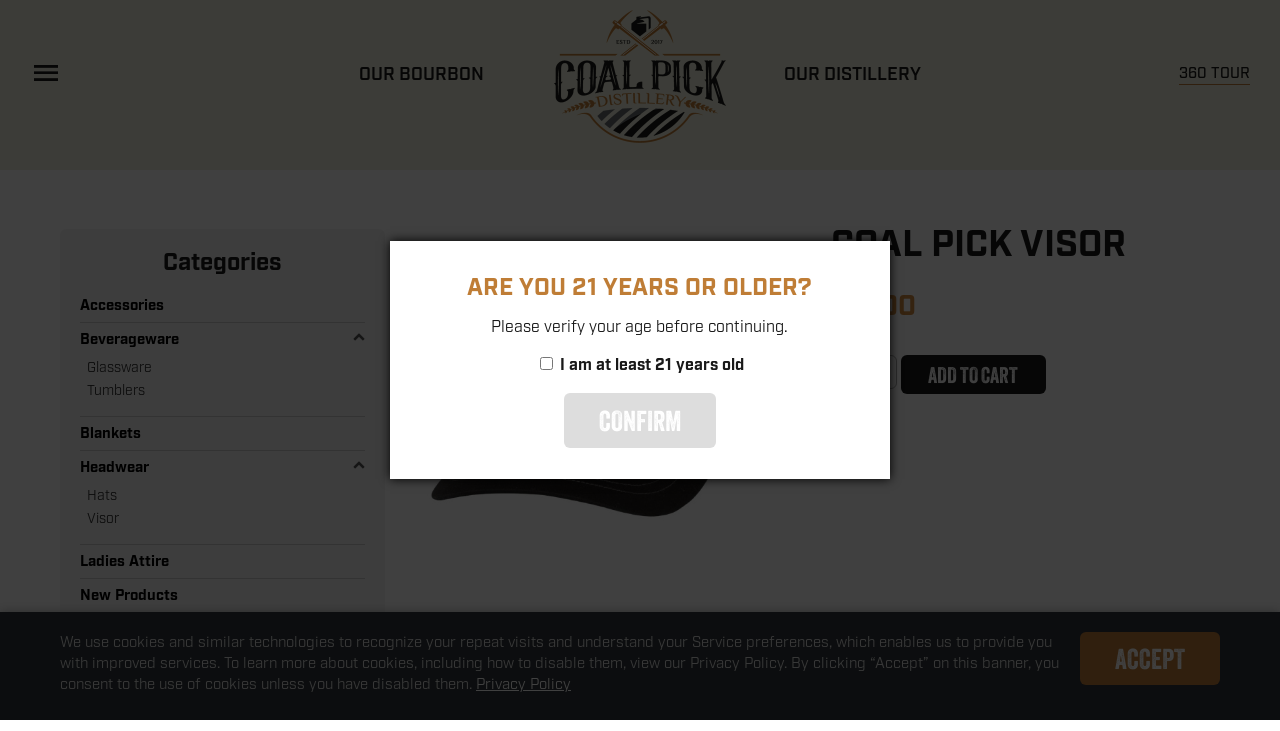

--- FILE ---
content_type: text/html; charset=UTF-8
request_url: https://www.coalpickdistillery.com/product/coal-pick-visor/
body_size: 15921
content:
<!DOCTYPE html>
<html lang="en-US">
<head> <script type="text/javascript">
/* <![CDATA[ */
var gform;gform||(document.addEventListener("gform_main_scripts_loaded",function(){gform.scriptsLoaded=!0}),document.addEventListener("gform/theme/scripts_loaded",function(){gform.themeScriptsLoaded=!0}),window.addEventListener("DOMContentLoaded",function(){gform.domLoaded=!0}),gform={domLoaded:!1,scriptsLoaded:!1,themeScriptsLoaded:!1,isFormEditor:()=>"function"==typeof InitializeEditor,callIfLoaded:function(o){return!(!gform.domLoaded||!gform.scriptsLoaded||!gform.themeScriptsLoaded&&!gform.isFormEditor()||(gform.isFormEditor()&&console.warn("The use of gform.initializeOnLoaded() is deprecated in the form editor context and will be removed in Gravity Forms 3.1."),o(),0))},initializeOnLoaded:function(o){gform.callIfLoaded(o)||(document.addEventListener("gform_main_scripts_loaded",()=>{gform.scriptsLoaded=!0,gform.callIfLoaded(o)}),document.addEventListener("gform/theme/scripts_loaded",()=>{gform.themeScriptsLoaded=!0,gform.callIfLoaded(o)}),window.addEventListener("DOMContentLoaded",()=>{gform.domLoaded=!0,gform.callIfLoaded(o)}))},hooks:{action:{},filter:{}},addAction:function(o,r,e,t){gform.addHook("action",o,r,e,t)},addFilter:function(o,r,e,t){gform.addHook("filter",o,r,e,t)},doAction:function(o){gform.doHook("action",o,arguments)},applyFilters:function(o){return gform.doHook("filter",o,arguments)},removeAction:function(o,r){gform.removeHook("action",o,r)},removeFilter:function(o,r,e){gform.removeHook("filter",o,r,e)},addHook:function(o,r,e,t,n){null==gform.hooks[o][r]&&(gform.hooks[o][r]=[]);var d=gform.hooks[o][r];null==n&&(n=r+"_"+d.length),gform.hooks[o][r].push({tag:n,callable:e,priority:t=null==t?10:t})},doHook:function(r,o,e){var t;if(e=Array.prototype.slice.call(e,1),null!=gform.hooks[r][o]&&((o=gform.hooks[r][o]).sort(function(o,r){return o.priority-r.priority}),o.forEach(function(o){"function"!=typeof(t=o.callable)&&(t=window[t]),"action"==r?t.apply(null,e):e[0]=t.apply(null,e)})),"filter"==r)return e[0]},removeHook:function(o,r,t,n){var e;null!=gform.hooks[o][r]&&(e=(e=gform.hooks[o][r]).filter(function(o,r,e){return!!(null!=n&&n!=o.tag||null!=t&&t!=o.priority)}),gform.hooks[o][r]=e)}});
/* ]]> */
</script>


<meta charset="UTF-8" />
<meta name="viewport" content="width=device-width,initial-scale=1">
<meta http-equiv="X-UA-Compatible" content="IE=edge" />

<link rel="profile" href="https://gmpg.org/xfn/11" />

<!--wp_head()-->
<meta name='robots' content='noindex, follow' />
	<style>img:is([sizes="auto" i], [sizes^="auto," i]) { contain-intrinsic-size: 3000px 1500px }</style>
	
	<!-- This site is optimized with the Yoast SEO plugin v26.2 - https://yoast.com/wordpress/plugins/seo/ -->
	<title>Coal Pick Visor | Coal Pick Distillery</title>
	<meta property="og:locale" content="en_US" />
	<meta property="og:type" content="article" />
	<meta property="og:title" content="Coal Pick Visor | Coal Pick Distillery" />
	<meta property="og:url" content="https://www.coalpickdistillery.com/product/coal-pick-visor/" />
	<meta property="og:site_name" content="Coal Pick Distillery" />
	<meta property="article:publisher" content="https://www.facebook.com/CoalPickDistillery/" />
	<meta property="article:modified_time" content="2024-07-02T00:13:39+00:00" />
	<meta property="og:image" content="https://www.coalpickdistillery.com/wp-content/uploads/2021/09/Coal-Pick-Visor.jpg" />
	<meta property="og:image:width" content="576" />
	<meta property="og:image:height" content="576" />
	<meta property="og:image:type" content="image/jpeg" />
	<meta name="twitter:card" content="summary_large_image" />
	<script type="application/ld+json" class="yoast-schema-graph">{"@context":"https://schema.org","@graph":[{"@type":"WebPage","@id":"https://www.coalpickdistillery.com/product/coal-pick-visor/","url":"https://www.coalpickdistillery.com/product/coal-pick-visor/","name":"Coal Pick Visor | Coal Pick Distillery","isPartOf":{"@id":"https://www.coalpickdistillery.com/#website"},"primaryImageOfPage":{"@id":"https://www.coalpickdistillery.com/product/coal-pick-visor/#primaryimage"},"image":{"@id":"https://www.coalpickdistillery.com/product/coal-pick-visor/#primaryimage"},"thumbnailUrl":"https://www.coalpickdistillery.com/wp-content/uploads/2021/09/Coal-Pick-Visor.jpg","datePublished":"2021-09-17T20:36:17+00:00","dateModified":"2024-07-02T00:13:39+00:00","breadcrumb":{"@id":"https://www.coalpickdistillery.com/product/coal-pick-visor/#breadcrumb"},"inLanguage":"en-US","potentialAction":[{"@type":"ReadAction","target":["https://www.coalpickdistillery.com/product/coal-pick-visor/"]}]},{"@type":"ImageObject","inLanguage":"en-US","@id":"https://www.coalpickdistillery.com/product/coal-pick-visor/#primaryimage","url":"https://www.coalpickdistillery.com/wp-content/uploads/2021/09/Coal-Pick-Visor.jpg","contentUrl":"https://www.coalpickdistillery.com/wp-content/uploads/2021/09/Coal-Pick-Visor.jpg","width":576,"height":576},{"@type":"BreadcrumbList","@id":"https://www.coalpickdistillery.com/product/coal-pick-visor/#breadcrumb","itemListElement":[{"@type":"ListItem","position":1,"name":"Home","item":"https://www.coalpickdistillery.com/"},{"@type":"ListItem","position":2,"name":"Shop","item":"https://www.coalpickdistillery.com/shop/"},{"@type":"ListItem","position":3,"name":"Coal Pick Visor"}]},{"@type":"WebSite","@id":"https://www.coalpickdistillery.com/#website","url":"https://www.coalpickdistillery.com/","name":"Coal Pick Distillery","description":"Kentucky Bourbon","publisher":{"@id":"https://www.coalpickdistillery.com/#organization"},"potentialAction":[{"@type":"SearchAction","target":{"@type":"EntryPoint","urlTemplate":"https://www.coalpickdistillery.com/?s={search_term_string}"},"query-input":{"@type":"PropertyValueSpecification","valueRequired":true,"valueName":"search_term_string"}}],"inLanguage":"en-US"},{"@type":"Organization","@id":"https://www.coalpickdistillery.com/#organization","name":"Coal Pick Distillery","url":"https://www.coalpickdistillery.com/","logo":{"@type":"ImageObject","inLanguage":"en-US","@id":"https://www.coalpickdistillery.com/#/schema/logo/image/","url":"https://www.coalpickdistillery.com/wp-content/uploads/2025/09/logo.webp","contentUrl":"https://www.coalpickdistillery.com/wp-content/uploads/2025/09/logo.webp","width":344,"height":266,"caption":"Coal Pick Distillery"},"image":{"@id":"https://www.coalpickdistillery.com/#/schema/logo/image/"},"sameAs":["https://www.facebook.com/CoalPickDistillery/","https://www.instagram.com/coalpickdistillery/"]}]}</script>
	<!-- / Yoast SEO plugin. -->


<link rel='dns-prefetch' href='//use.typekit.net' />
<script type="text/javascript">
/* <![CDATA[ */
window._wpemojiSettings = {"baseUrl":"https:\/\/s.w.org\/images\/core\/emoji\/16.0.1\/72x72\/","ext":".png","svgUrl":"https:\/\/s.w.org\/images\/core\/emoji\/16.0.1\/svg\/","svgExt":".svg","source":{"concatemoji":"https:\/\/www.coalpickdistillery.com\/wp-includes\/js\/wp-emoji-release.min.js?ver=6.8.3"}};
/*! This file is auto-generated */
!function(s,n){var o,i,e;function c(e){try{var t={supportTests:e,timestamp:(new Date).valueOf()};sessionStorage.setItem(o,JSON.stringify(t))}catch(e){}}function p(e,t,n){e.clearRect(0,0,e.canvas.width,e.canvas.height),e.fillText(t,0,0);var t=new Uint32Array(e.getImageData(0,0,e.canvas.width,e.canvas.height).data),a=(e.clearRect(0,0,e.canvas.width,e.canvas.height),e.fillText(n,0,0),new Uint32Array(e.getImageData(0,0,e.canvas.width,e.canvas.height).data));return t.every(function(e,t){return e===a[t]})}function u(e,t){e.clearRect(0,0,e.canvas.width,e.canvas.height),e.fillText(t,0,0);for(var n=e.getImageData(16,16,1,1),a=0;a<n.data.length;a++)if(0!==n.data[a])return!1;return!0}function f(e,t,n,a){switch(t){case"flag":return n(e,"\ud83c\udff3\ufe0f\u200d\u26a7\ufe0f","\ud83c\udff3\ufe0f\u200b\u26a7\ufe0f")?!1:!n(e,"\ud83c\udde8\ud83c\uddf6","\ud83c\udde8\u200b\ud83c\uddf6")&&!n(e,"\ud83c\udff4\udb40\udc67\udb40\udc62\udb40\udc65\udb40\udc6e\udb40\udc67\udb40\udc7f","\ud83c\udff4\u200b\udb40\udc67\u200b\udb40\udc62\u200b\udb40\udc65\u200b\udb40\udc6e\u200b\udb40\udc67\u200b\udb40\udc7f");case"emoji":return!a(e,"\ud83e\udedf")}return!1}function g(e,t,n,a){var r="undefined"!=typeof WorkerGlobalScope&&self instanceof WorkerGlobalScope?new OffscreenCanvas(300,150):s.createElement("canvas"),o=r.getContext("2d",{willReadFrequently:!0}),i=(o.textBaseline="top",o.font="600 32px Arial",{});return e.forEach(function(e){i[e]=t(o,e,n,a)}),i}function t(e){var t=s.createElement("script");t.src=e,t.defer=!0,s.head.appendChild(t)}"undefined"!=typeof Promise&&(o="wpEmojiSettingsSupports",i=["flag","emoji"],n.supports={everything:!0,everythingExceptFlag:!0},e=new Promise(function(e){s.addEventListener("DOMContentLoaded",e,{once:!0})}),new Promise(function(t){var n=function(){try{var e=JSON.parse(sessionStorage.getItem(o));if("object"==typeof e&&"number"==typeof e.timestamp&&(new Date).valueOf()<e.timestamp+604800&&"object"==typeof e.supportTests)return e.supportTests}catch(e){}return null}();if(!n){if("undefined"!=typeof Worker&&"undefined"!=typeof OffscreenCanvas&&"undefined"!=typeof URL&&URL.createObjectURL&&"undefined"!=typeof Blob)try{var e="postMessage("+g.toString()+"("+[JSON.stringify(i),f.toString(),p.toString(),u.toString()].join(",")+"));",a=new Blob([e],{type:"text/javascript"}),r=new Worker(URL.createObjectURL(a),{name:"wpTestEmojiSupports"});return void(r.onmessage=function(e){c(n=e.data),r.terminate(),t(n)})}catch(e){}c(n=g(i,f,p,u))}t(n)}).then(function(e){for(var t in e)n.supports[t]=e[t],n.supports.everything=n.supports.everything&&n.supports[t],"flag"!==t&&(n.supports.everythingExceptFlag=n.supports.everythingExceptFlag&&n.supports[t]);n.supports.everythingExceptFlag=n.supports.everythingExceptFlag&&!n.supports.flag,n.DOMReady=!1,n.readyCallback=function(){n.DOMReady=!0}}).then(function(){return e}).then(function(){var e;n.supports.everything||(n.readyCallback(),(e=n.source||{}).concatemoji?t(e.concatemoji):e.wpemoji&&e.twemoji&&(t(e.twemoji),t(e.wpemoji)))}))}((window,document),window._wpemojiSettings);
/* ]]> */
</script>
<style id='wp-emoji-styles-inline-css' type='text/css'>

	img.wp-smiley, img.emoji {
		display: inline !important;
		border: none !important;
		box-shadow: none !important;
		height: 1em !important;
		width: 1em !important;
		margin: 0 0.07em !important;
		vertical-align: -0.1em !important;
		background: none !important;
		padding: 0 !important;
	}
</style>
<link rel='stylesheet' id='wp-block-library-css' href='https://www.coalpickdistillery.com/wp-includes/css/dist/block-library/style.min.css?ver=6.8.3' type='text/css' media='all' />
<style id='classic-theme-styles-inline-css' type='text/css'>
/*! This file is auto-generated */
.wp-block-button__link{color:#fff;background-color:#32373c;border-radius:9999px;box-shadow:none;text-decoration:none;padding:calc(.667em + 2px) calc(1.333em + 2px);font-size:1.125em}.wp-block-file__button{background:#32373c;color:#fff;text-decoration:none}
</style>
<link rel='stylesheet' id='agile-store-locator-init-css' href='https://www.coalpickdistillery.com/wp-content/cache/asset-cleanup/css/item/agile-store-locator__public__css__init-css-vbb9ea041cd1b950582b3aed1a76c0530e51e17c2.css' type='text/css' media='all' />
<link rel='stylesheet' id='ctct_form_styles-css' href='https://www.coalpickdistillery.com/wp-content/cache/asset-cleanup/css/item/constant-contact-forms__assets__css__style-css-vd338cd4296bbe4447b427db3ece3af7d12cf7ff0.css' type='text/css' media='all' />
<link rel='stylesheet' id='photoswipe-css' href='https://www.coalpickdistillery.com/wp-content/plugins/woocommerce/assets/css/photoswipe/photoswipe.min.css?ver=10.3.4' type='text/css' media='all' />
<link rel='stylesheet' id='photoswipe-default-skin-css' href='https://www.coalpickdistillery.com/wp-content/plugins/woocommerce/assets/css/photoswipe/default-skin/default-skin.min.css?ver=10.3.4' type='text/css' media='all' />
<link rel='stylesheet' id='woocommerce-layout-css' href='https://www.coalpickdistillery.com/wp-content/plugins/woocommerce/assets/css/woocommerce-layout.css?ver=10.3.4' type='text/css' media='all' />
<link rel='stylesheet' id='woocommerce-smallscreen-css' href='https://www.coalpickdistillery.com/wp-content/plugins/woocommerce/assets/css/woocommerce-smallscreen.css?ver=10.3.4' type='text/css' media='only screen and (max-width: 768px)' />
<link rel='stylesheet' id='woocommerce-general-css' href='https://www.coalpickdistillery.com/wp-content/plugins/woocommerce/assets/css/woocommerce.css?ver=10.3.4' type='text/css' media='all' />
<style id='woocommerce-inline-inline-css' type='text/css'>
.woocommerce form .form-row .required { visibility: visible; }
</style>
<link rel='stylesheet' id='brands-styles-css' href='https://www.coalpickdistillery.com/wp-content/plugins/woocommerce/assets/css/brands.css?ver=10.3.4' type='text/css' media='all' />
<link rel='stylesheet' id='typekit-fonts-css' href='//use.typekit.net/wrh5wov.css?ver=6.8.3' type='text/css' media='all' />
<link rel='stylesheet' id='icomoon-css' href='https://www.coalpickdistillery.com/wp-content/cache/asset-cleanup/css/item/coalpickdistillery__icons__style-css-vefcc0b57d63d9195c3b56c4b5b63397b6aec130c.css' type='text/css' media='all' />
<link rel='stylesheet' id='jquery-modal-css' href='https://www.coalpickdistillery.com/wp-content/themes/coalpickdistillery/js/jquery.modal.min.css?ver=6.8.3' type='text/css' media='all' />
<link rel='stylesheet' id='coalpickdistillery-styles-css' href='https://www.coalpickdistillery.com/wp-content/cache/asset-cleanup/css/item/coalpickdistillery__style-css-ve5159a58cd04c85e805e3eb5a69aa045c628a24c.css' type='text/css' media='all' />
<script type="text/javascript" src="https://www.coalpickdistillery.com/wp-includes/js/jquery/jquery.min.js?ver=3.7.1" id="jquery-core-js"></script>
<script type="text/javascript" src="https://www.coalpickdistillery.com/wp-includes/js/jquery/jquery-migrate.min.js?ver=3.4.1" id="jquery-migrate-js"></script>
<script type="text/javascript" src="https://www.coalpickdistillery.com/wp-content/plugins/woocommerce/assets/js/jquery-blockui/jquery.blockUI.min.js?ver=2.7.0-wc.10.3.4" id="wc-jquery-blockui-js" defer="defer" data-wp-strategy="defer"></script>
<script type="text/javascript" id="wc-add-to-cart-js-extra">
/* <![CDATA[ */
var wc_add_to_cart_params = {"ajax_url":"\/wp-admin\/admin-ajax.php","wc_ajax_url":"\/?wc-ajax=%%endpoint%%","i18n_view_cart":"View cart","cart_url":"https:\/\/www.coalpickdistillery.com\/cart\/","is_cart":"","cart_redirect_after_add":"no"};
/* ]]> */
</script>
<script type="text/javascript" src="https://www.coalpickdistillery.com/wp-content/plugins/woocommerce/assets/js/frontend/add-to-cart.min.js?ver=10.3.4" id="wc-add-to-cart-js" defer="defer" data-wp-strategy="defer"></script>
<script type="text/javascript" src="https://www.coalpickdistillery.com/wp-content/plugins/woocommerce/assets/js/photoswipe/photoswipe.min.js?ver=4.1.1-wc.10.3.4" id="wc-photoswipe-js" defer="defer" data-wp-strategy="defer"></script>
<script type="text/javascript" src="https://www.coalpickdistillery.com/wp-content/plugins/woocommerce/assets/js/photoswipe/photoswipe-ui-default.min.js?ver=4.1.1-wc.10.3.4" id="wc-photoswipe-ui-default-js" defer="defer" data-wp-strategy="defer"></script>
<script type="text/javascript" id="wc-single-product-js-extra">
/* <![CDATA[ */
var wc_single_product_params = {"i18n_required_rating_text":"Please select a rating","i18n_rating_options":["1 of 5 stars","2 of 5 stars","3 of 5 stars","4 of 5 stars","5 of 5 stars"],"i18n_product_gallery_trigger_text":"View full-screen image gallery","review_rating_required":"yes","flexslider":{"rtl":false,"animation":"slide","smoothHeight":true,"directionNav":false,"controlNav":"thumbnails","slideshow":false,"animationSpeed":500,"animationLoop":false,"allowOneSlide":false},"zoom_enabled":"","zoom_options":[],"photoswipe_enabled":"1","photoswipe_options":{"shareEl":false,"closeOnScroll":false,"history":false,"hideAnimationDuration":0,"showAnimationDuration":0},"flexslider_enabled":""};
/* ]]> */
</script>
<script type="text/javascript" src="https://www.coalpickdistillery.com/wp-content/plugins/woocommerce/assets/js/frontend/single-product.min.js?ver=10.3.4" id="wc-single-product-js" defer="defer" data-wp-strategy="defer"></script>
<script type="text/javascript" src="https://www.coalpickdistillery.com/wp-content/plugins/woocommerce/assets/js/js-cookie/js.cookie.min.js?ver=2.1.4-wc.10.3.4" id="wc-js-cookie-js" data-wp-strategy="defer"></script>
<script type="text/javascript" id="woocommerce-js-extra">
/* <![CDATA[ */
var woocommerce_params = {"ajax_url":"\/wp-admin\/admin-ajax.php","wc_ajax_url":"\/?wc-ajax=%%endpoint%%","i18n_password_show":"Show password","i18n_password_hide":"Hide password"};
/* ]]> */
</script>
<script type="text/javascript" src="https://www.coalpickdistillery.com/wp-content/plugins/woocommerce/assets/js/frontend/woocommerce.min.js?ver=10.3.4" id="woocommerce-js" defer="defer" data-wp-strategy="defer"></script>
<link rel="https://api.w.org/" href="https://www.coalpickdistillery.com/wp-json/" /><link rel="alternate" title="JSON" type="application/json" href="https://www.coalpickdistillery.com/wp-json/wp/v2/product/1157" /><link rel="EditURI" type="application/rsd+xml" title="RSD" href="https://www.coalpickdistillery.com/xmlrpc.php?rsd" />
<meta name="generator" content="WordPress 6.8.3" />
<meta name="generator" content="WooCommerce 10.3.4" />
<link rel='shortlink' href='https://www.coalpickdistillery.com/?p=1157' />
<link rel="alternate" title="oEmbed (JSON)" type="application/json+oembed" href="https://www.coalpickdistillery.com/wp-json/oembed/1.0/embed?url=https%3A%2F%2Fwww.coalpickdistillery.com%2Fproduct%2Fcoal-pick-visor%2F" />
<link rel="alternate" title="oEmbed (XML)" type="text/xml+oembed" href="https://www.coalpickdistillery.com/wp-json/oembed/1.0/embed?url=https%3A%2F%2Fwww.coalpickdistillery.com%2Fproduct%2Fcoal-pick-visor%2F&#038;format=xml" />
	<noscript><style>.woocommerce-product-gallery{ opacity: 1 !important; }</style></noscript>
	<link rel="icon" href="https://www.coalpickdistillery.com/wp-content/uploads/2025/09/favicon-100x100.png" sizes="32x32" />
<link rel="icon" href="https://www.coalpickdistillery.com/wp-content/uploads/2025/09/favicon.png" sizes="192x192" />
<link rel="apple-touch-icon" href="https://www.coalpickdistillery.com/wp-content/uploads/2025/09/favicon.png" />
<meta name="msapplication-TileImage" content="https://www.coalpickdistillery.com/wp-content/uploads/2025/09/favicon.png" />
<!--end wp_head()-->

<!-- Google tag (gtag.js) -->
<script async src="https://www.googletagmanager.com/gtag/js?id=G-JJ04XF5DYG"></script>
<script> window.dataLayer = window.dataLayer || [];
function gtag(){dataLayer.push(arguments);}
gtag('js', new Date());
gtag('config', 'G-JJ04XF5DYG');
</script>
	
<!-- Global site tag (gtag.js) - Google Analytics -->
<script async src="https://www.googletagmanager.com/gtag/js?id=UA-140149853-1"></script>
<script>
  window.dataLayer = window.dataLayer || [];
  function gtag(){dataLayer.push(arguments);}
  gtag('js', new Date());
  gtag('config', 'UA-140149853-1');
</script>

<!-- Meta Pixel Code -->
<script>
!function(f,b,e,v,n,t,s)
{if(f.fbq)return;n=f.fbq=function(){n.callMethod?
n.callMethod.apply(n,arguments):n.queue.push(arguments)};
if(!f._fbq)f._fbq=n;n.push=n;n.loaded=!0;n.version='2.0';
n.queue=[];t=b.createElement(e);t.async=!0;
t.src=v;s=b.getElementsByTagName(e)[0];
s.parentNode.insertBefore(t,s)}(window, document,'script',
'https://connect.facebook.net/en_US/fbevents.js');
fbq('init', '866714991810889');
fbq('track', 'PageView');
</script>
<noscript><img height="1" width="1" style="display:none"
src="https://www.facebook.com/tr?id=866714991810889&ev=PageView&noscript=1"
/></noscript>
<!-- End Meta Pixel Code -->

</head>

<body class="wp-singular product-template-default single single-product postid-1157 wp-theme-coalpickdistillery theme-coalpickdistillery woocommerce woocommerce-page woocommerce-no-js ctct-coalpickdistillery page-slug-coal-pick-visor">
	

<nav id="responsive_menu">
	<div class="overlay"></div>
	
	<div class="menu_container">
		<a href="#" id="responsive_menu_close" role="button" title="Close Menu"><i class="icon-close-button"></i></a>
		
		<ul class="menu">
			<li id="menu-item-3307" class="menu-item menu-item-type-post_type menu-item-object-page menu-item-home menu-item-3307"><a href="https://www.coalpickdistillery.com/"><span>Home</span></a></li>
<li id="menu-item-3117" class="menu-item menu-item-type-post_type menu-item-object-page menu-item-has-children menu-item-3117"><a href="https://www.coalpickdistillery.com/our-bourbon/"><span>Our Bourbon</span></a>
<ul class="sub-menu">
	<li id="menu-item-3298" class="menu-item menu-item-type-post_type menu-item-object-page menu-item-3298"><a href="https://www.coalpickdistillery.com/wheated-bourbon/"><span>Very Small Batch</span></a></li>
	<li id="menu-item-3299" class="menu-item menu-item-type-post_type menu-item-object-page menu-item-3299"><a href="https://www.coalpickdistillery.com/single-barrel/"><span>Single Barrel</span></a></li>
	<li id="menu-item-3297" class="menu-item menu-item-type-post_type menu-item-object-page menu-item-3297"><a href="https://www.coalpickdistillery.com/barrel-proof-single-barrel/"><span>Barrel Proof Single Barrel</span></a></li>
	<li id="menu-item-3296" class="menu-item menu-item-type-post_type menu-item-object-page menu-item-3296"><a href="https://www.coalpickdistillery.com/toasted-barrel-proof-single-barrel/"><span>Toasted Single Barrel Proof</span></a></li>
</ul>
</li>
<li id="menu-item-428" class="menu-item menu-item-type-post_type menu-item-object-page menu-item-has-children menu-item-428"><a href="https://www.coalpickdistillery.com/bourbon-distillery-services/"><span>Our Distillery</span></a>
<ul class="sub-menu">
	<li id="menu-item-3305" class="menu-item menu-item-type-post_type menu-item-object-page menu-item-3305"><a href="https://www.coalpickdistillery.com/contract-distilling/"><span>Contract Distilling</span></a></li>
	<li id="menu-item-3304" class="menu-item menu-item-type-post_type menu-item-object-page menu-item-3304"><a href="https://www.coalpickdistillery.com/investment-bourbon/"><span>Invest In Bourbon</span></a></li>
	<li id="menu-item-3306" class="menu-item menu-item-type-post_type menu-item-object-page menu-item-3306"><a href="https://www.coalpickdistillery.com/private-barrel-picks/"><span>Private Barrel Selection</span></a></li>
</ul>
</li>
<li id="menu-item-3454" class="menu-item menu-item-type-post_type menu-item-object-page menu-item-3454"><a href="https://www.coalpickdistillery.com/contact-us/"><span>Contact Us</span></a></li>
<li id="menu-item-3308" class="menu-item menu-item-type-post_type menu-item-object-page menu-item-3308"><a href="https://www.coalpickdistillery.com/master-distiller/"><span>Master Distiller</span></a></li>
<li id="menu-item-3151" class="menu-item menu-item-type-post_type menu-item-object-page menu-item-3151"><a href="https://www.coalpickdistillery.com/philanthropy/"><span>Philanthropy</span></a></li>
<li id="menu-item-3152" class="menu-item menu-item-type-post_type menu-item-object-page menu-item-3152"><a href="https://www.coalpickdistillery.com/our-blog/"><span>Blog</span></a></li>
<li id="menu-item-3310" class="menu-item menu-item-type-post_type menu-item-object-page menu-item-3310"><a href="https://www.coalpickdistillery.com/our-products/"><span>Our Merch</span></a></li>
<li id="menu-item-3455" class="menu-item menu-item-type-post_type menu-item-object-page menu-item-3455"><a href="https://www.coalpickdistillery.com/store-locator/"><span>Store Locator</span></a></li>
<li id="menu-item-3309" class="menu-item menu-item-type-post_type menu-item-object-page menu-item-3309"><a href="https://www.coalpickdistillery.com/my-account/"><span>My Account</span></a></li>
			
			<li class="no_hover_arrow"><a class="cart empty" href="https://www.coalpickdistillery.com/cart/" title="View your shopping cart"><span><i class="icon-cart"></i> Shopping Cart</a></span></li>
			<li class="no_hover_arrow"><a href="/my-account/"><span><i class="icon-user"></i> Log In</span></a></li>
		</ul>
		
		<ul class="social_media">
			<li><a href="https://www.facebook.com/CoalPickDistillery/" target="_blank" rel="nofollow" title="Facebook"><i class="icon-facebook"></i></a></li>
			<li><a href="https://www.instagram.com/coalpickdistillery/" target="_blank" rel="nofollow" title="Instagram"><i class="icon-instagram"></i></a></li>
		</ul>
	</div>
</nav>

<div id="age_notice" class="modal">
	<p class="title">Are You 21 Years or Older?</p>
	
	<p>Please verify your age before continuing.</p>
	
	<p><label><input type="checkbox" name="over_21" value="true" class="over_21" /> I am at least 21 years old</label></p>
	
	<p><button disabled class="spm_button confirm">Confirm</button></p>
</div>

<div id="cookie_notice" class="hidden">
	<div class="wrap clearfix">
		<p>We use cookies and similar technologies to recognize your repeat visits and understand your Service preferences, which enables us to provide you with improved services. To learn more about cookies, including how to disable them, view our Privacy Policy. By clicking “Accept” on this banner, you consent to the use of cookies unless you have disabled them. <a href="/privacy-policy/" target="_blank">Privacy Policy</a></p>
		
		<a href="#" class="spm_button dismiss">Accept</a>
	</div>
</div>

<div class="header_container">
	
	<header id="header">
		<a href="#" id="responsive_menu_button" aria-label="Menu"><i class="icon-menu"></i></a>
		
		<a href="/360-video/" class="tour">360 Tour</a>
		
		<div class="wrap">
			<div class="logo"><a href="https://www.coalpickdistillery.com/">Coal Pick Distillery</a></div>
			
			<nav class="nav">
				<div class="menu left">
					<li id="menu-item-3159" class="menu-item menu-item-type-post_type menu-item-object-page menu-item-3159"><a href="https://www.coalpickdistillery.com/our-bourbon/">Our Bourbon</a></li>
				</div>
				
				<div class="menu right">
					<li id="menu-item-3158" class="menu-item menu-item-type-post_type menu-item-object-page menu-item-3158"><a href="https://www.coalpickdistillery.com/bourbon-distillery-services/">Our Distillery</a></li>
				</div>
			</nav>
		</div>
	</header>
</div>


<div id="main" class="light">
	<div class="wrap clearfix">
		<div id="content">

	
		
			<div class="woocommerce-notices-wrapper"></div><div id="product-1157" class="product type-product post-1157 status-publish first instock product_cat-hats product_cat-headwear product_cat-visor has-post-thumbnail shipping-taxable purchasable product-type-simple">

	<div class="woocommerce-product-gallery woocommerce-product-gallery--with-images woocommerce-product-gallery--columns-4 images" data-columns="4" style="opacity: 0; transition: opacity .25s ease-in-out;">
	<div class="woocommerce-product-gallery__wrapper">
		<div data-thumb="https://www.coalpickdistillery.com/wp-content/uploads/2021/09/Coal-Pick-Visor-100x100.jpg" data-thumb-alt="Coal Pick Visor" data-thumb-srcset="https://www.coalpickdistillery.com/wp-content/uploads/2021/09/Coal-Pick-Visor-100x100.jpg 100w, https://www.coalpickdistillery.com/wp-content/uploads/2021/09/Coal-Pick-Visor-480x480.jpg 480w, https://www.coalpickdistillery.com/wp-content/uploads/2021/09/Coal-Pick-Visor-150x150.jpg 150w, https://www.coalpickdistillery.com/wp-content/uploads/2021/09/Coal-Pick-Visor-300x300.jpg 300w, https://www.coalpickdistillery.com/wp-content/uploads/2021/09/Coal-Pick-Visor-500x500.jpg 500w, https://www.coalpickdistillery.com/wp-content/uploads/2021/09/Coal-Pick-Visor.jpg 576w"  data-thumb-sizes="(max-width: 100px) 100vw, 100px" class="woocommerce-product-gallery__image"><a href="https://www.coalpickdistillery.com/wp-content/uploads/2021/09/Coal-Pick-Visor.jpg"><img width="576" height="576" src="https://www.coalpickdistillery.com/wp-content/uploads/2021/09/Coal-Pick-Visor.jpg" class="wp-post-image" alt="Coal Pick Visor" data-caption="" data-src="https://www.coalpickdistillery.com/wp-content/uploads/2021/09/Coal-Pick-Visor.jpg" data-large_image="https://www.coalpickdistillery.com/wp-content/uploads/2021/09/Coal-Pick-Visor.jpg" data-large_image_width="576" data-large_image_height="576" decoding="async" fetchpriority="high" loading="lazy" srcset="https://www.coalpickdistillery.com/wp-content/uploads/2021/09/Coal-Pick-Visor.jpg 576w, https://www.coalpickdistillery.com/wp-content/uploads/2021/09/Coal-Pick-Visor-480x480.jpg 480w, https://www.coalpickdistillery.com/wp-content/uploads/2021/09/Coal-Pick-Visor-150x150.jpg 150w, https://www.coalpickdistillery.com/wp-content/uploads/2021/09/Coal-Pick-Visor-300x300.jpg 300w, https://www.coalpickdistillery.com/wp-content/uploads/2021/09/Coal-Pick-Visor-100x100.jpg 100w, https://www.coalpickdistillery.com/wp-content/uploads/2021/09/Coal-Pick-Visor-500x500.jpg 500w" sizes="auto, (max-width: 576px) 100vw, 576px" /></a></div>	</div>
</div>

	<div class="summary entry-summary">
		<h1 class="product_title entry-title">Coal Pick Visor</h1><p class="price"><span class="woocommerce-Price-amount amount"><bdi><span class="woocommerce-Price-currencySymbol">&#36;</span>17.00</bdi></span></p>

	
	<form class="cart" action="https://www.coalpickdistillery.com/product/coal-pick-visor/" method="post" enctype='multipart/form-data'>
		
		<div class="quantity">
		<label class="screen-reader-text" for="quantity_6908fa88dd55c">Coal Pick Visor quantity</label>
	<input
		type="number"
				id="quantity_6908fa88dd55c"
		class="input-text qty text"
		name="quantity"
		value="1"
		aria-label="Product quantity"
				min="1"
							step="1"
			placeholder=""
			inputmode="numeric"
			autocomplete="off"
			/>
	</div>

		<button type="submit" name="add-to-cart" value="1157" class="single_add_to_cart_button button alt">Add to cart</button>

			</form>

	
	</div>

	
	<section class="related products">

					<h2>Related products</h2>
				<ul class="products columns-3">

			
					<li class="product type-product post-2076 status-publish first instock product_cat-headwear product_cat-hats has-post-thumbnail shipping-taxable purchasable product-type-simple">
	<a href="https://www.coalpickdistillery.com/product/orange-beanie/" class="woocommerce-LoopProduct-link woocommerce-loop-product__link"><img width="300" height="300" src="https://www.coalpickdistillery.com/wp-content/uploads/2024/11/Orange-Beanie-300x300.jpg" class="attachment-woocommerce_thumbnail size-woocommerce_thumbnail" alt="Orange Beanie" decoding="async" loading="lazy" srcset="https://www.coalpickdistillery.com/wp-content/uploads/2024/11/Orange-Beanie-300x300.jpg 300w, https://www.coalpickdistillery.com/wp-content/uploads/2024/11/Orange-Beanie-150x150.jpg 150w, https://www.coalpickdistillery.com/wp-content/uploads/2024/11/Orange-Beanie-100x100.jpg 100w" sizes="auto, (max-width: 300px) 100vw, 300px" /><h2 class="woocommerce-loop-product__title">Orange Beanie</h2><hr class="divider" />

	<span class="price"><span class="woocommerce-Price-amount amount"><bdi><span class="woocommerce-Price-currencySymbol">&#36;</span>20.00</bdi></span></span>
</a><a rel="dofollow" href="/product/coal-pick-visor/?add-to-cart=2076" data-quantity="1" data-product_id="2076" data-product_sku="" class="button">Add to cart</a>	<span id="woocommerce_loop_add_to_cart_link_describedby_2076" class="screen-reader-text">
			</span>
</li>

			
					<li class="product type-product post-1861 status-publish instock product_cat-new-products product_cat-headwear product_cat-hats has-post-thumbnail shipping-taxable purchasable product-type-simple">
	<a href="https://www.coalpickdistillery.com/product/grey-and-neon-hat/" class="woocommerce-LoopProduct-link woocommerce-loop-product__link"><img width="300" height="300" src="https://www.coalpickdistillery.com/wp-content/uploads/2023/12/product-hat-coal_pick-front-300x300.jpg" class="attachment-woocommerce_thumbnail size-woocommerce_thumbnail" alt="Grey+Neon Hat" decoding="async" loading="lazy" srcset="https://www.coalpickdistillery.com/wp-content/uploads/2023/12/product-hat-coal_pick-front-300x300.jpg 300w, https://www.coalpickdistillery.com/wp-content/uploads/2023/12/product-hat-coal_pick-front-150x150.jpg 150w, https://www.coalpickdistillery.com/wp-content/uploads/2023/12/product-hat-coal_pick-front-100x100.jpg 100w, https://www.coalpickdistillery.com/wp-content/uploads/2023/12/product-hat-coal_pick-front.jpg 400w" sizes="auto, (max-width: 300px) 100vw, 300px" /><h2 class="woocommerce-loop-product__title">Grey+Neon Hat</h2><hr class="divider" />

	<span class="price"><span class="woocommerce-Price-amount amount"><bdi><span class="woocommerce-Price-currencySymbol">&#36;</span>20.00</bdi></span></span>
</a><a rel="dofollow" href="/product/coal-pick-visor/?add-to-cart=1861" data-quantity="1" data-product_id="1861" data-product_sku="" class="button">Add to cart</a>	<span id="woocommerce_loop_add_to_cart_link_describedby_1861" class="screen-reader-text">
			</span>
</li>

			
					<li class="product type-product post-2070 status-publish last instock product_cat-headwear product_cat-hats has-post-thumbnail shipping-taxable purchasable product-type-simple">
	<a href="https://www.coalpickdistillery.com/product/alternate-camo-hat/" class="woocommerce-LoopProduct-link woocommerce-loop-product__link"><img width="300" height="300" src="https://www.coalpickdistillery.com/wp-content/uploads/2024/11/Alternate-Camo-Hat-300x300.jpg" class="attachment-woocommerce_thumbnail size-woocommerce_thumbnail" alt="Alternate Camo Hat" decoding="async" loading="lazy" srcset="https://www.coalpickdistillery.com/wp-content/uploads/2024/11/Alternate-Camo-Hat-300x300.jpg 300w, https://www.coalpickdistillery.com/wp-content/uploads/2024/11/Alternate-Camo-Hat-150x150.jpg 150w, https://www.coalpickdistillery.com/wp-content/uploads/2024/11/Alternate-Camo-Hat-100x100.jpg 100w" sizes="auto, (max-width: 300px) 100vw, 300px" /><h2 class="woocommerce-loop-product__title">Alternate Camo Hat</h2><hr class="divider" />

	<span class="price"><span class="woocommerce-Price-amount amount"><bdi><span class="woocommerce-Price-currencySymbol">&#36;</span>20.00</bdi></span></span>
</a><a rel="dofollow" href="/product/coal-pick-visor/?add-to-cart=2070" data-quantity="1" data-product_id="2070" data-product_sku="" class="button">Add to cart</a>	<span id="woocommerce_loop_add_to_cart_link_describedby_2070" class="screen-reader-text">
			</span>
</li>

			
					<li class="product type-product post-2066 status-publish first instock product_cat-headwear product_cat-hats has-post-thumbnail shipping-taxable purchasable product-type-simple">
	<a href="https://www.coalpickdistillery.com/product/tanbrown-hat/" class="woocommerce-LoopProduct-link woocommerce-loop-product__link"><img width="300" height="300" src="https://www.coalpickdistillery.com/wp-content/uploads/2024/11/TanBrown-Hat-300x300.jpg" class="attachment-woocommerce_thumbnail size-woocommerce_thumbnail" alt="Tan+Brown Hat" decoding="async" loading="lazy" srcset="https://www.coalpickdistillery.com/wp-content/uploads/2024/11/TanBrown-Hat-300x300.jpg 300w, https://www.coalpickdistillery.com/wp-content/uploads/2024/11/TanBrown-Hat-150x150.jpg 150w, https://www.coalpickdistillery.com/wp-content/uploads/2024/11/TanBrown-Hat-100x100.jpg 100w" sizes="auto, (max-width: 300px) 100vw, 300px" /><h2 class="woocommerce-loop-product__title">Tan+Brown Hat</h2><hr class="divider" />

	<span class="price"><span class="woocommerce-Price-amount amount"><bdi><span class="woocommerce-Price-currencySymbol">&#36;</span>20.00</bdi></span></span>
</a><a rel="dofollow" href="/product/coal-pick-visor/?add-to-cart=2066" data-quantity="1" data-product_id="2066" data-product_sku="" class="button">Add to cart</a>	<span id="woocommerce_loop_add_to_cart_link_describedby_2066" class="screen-reader-text">
			</span>
</li>

			
		</ul>

	</section>
	</div>


		
	
			<div class="cleared"></div>
		</div>

			<aside id="sidebar" class="wow fadeInLeftSmall">
			
			<div id="woocommerce_product_categories-2" class="widget woocommerce widget_product_categories"><h3 class="widgettitle">Categories</h3><ul class="product-categories"><li class="cat-item cat-item-23"><a href="https://www.coalpickdistillery.com/product-category/accessories/">Accessories</a></li>
<li class="cat-item cat-item-25 cat-parent"><a href="https://www.coalpickdistillery.com/product-category/beverageware/">Beverageware</a><ul class='children'>
<li class="cat-item cat-item-81"><a href="https://www.coalpickdistillery.com/product-category/beverageware/glassware/">Glassware</a></li>
<li class="cat-item cat-item-83"><a href="https://www.coalpickdistillery.com/product-category/beverageware/tumblers/">Tumblers</a></li>
</ul>
</li>
<li class="cat-item cat-item-89"><a href="https://www.coalpickdistillery.com/product-category/blankets/">Blankets</a></li>
<li class="cat-item cat-item-17 cat-parent current-cat-parent"><a href="https://www.coalpickdistillery.com/product-category/headwear/">Headwear</a><ul class='children'>
<li class="cat-item cat-item-78"><a href="https://www.coalpickdistillery.com/product-category/headwear/hats/">Hats</a></li>
<li class="cat-item cat-item-73 current-cat"><a href="https://www.coalpickdistillery.com/product-category/headwear/visor/">Visor</a></li>
</ul>
</li>
<li class="cat-item cat-item-64"><a href="https://www.coalpickdistillery.com/product-category/ladies-attire/">Ladies Attire</a></li>
<li class="cat-item cat-item-90"><a href="https://www.coalpickdistillery.com/product-category/new-products/">New Products</a></li>
<li class="cat-item cat-item-56 cat-parent"><a href="https://www.coalpickdistillery.com/product-category/our-causes/">Our Causes</a><ul class='children'>
<li class="cat-item cat-item-52"><a href="https://www.coalpickdistillery.com/product-category/our-causes/breast-cancer-awareness/">Breast Cancer Awareness</a></li>
</ul>
</li>
<li class="cat-item cat-item-27 cat-parent"><a href="https://www.coalpickdistillery.com/product-category/outerwear/">Outerwear</a><ul class='children'>
<li class="cat-item cat-item-77"><a href="https://www.coalpickdistillery.com/product-category/outerwear/fleece/">Fleece</a></li>
<li class="cat-item cat-item-21"><a href="https://www.coalpickdistillery.com/product-category/outerwear/jackets/">Jackets</a></li>
<li class="cat-item cat-item-20"><a href="https://www.coalpickdistillery.com/product-category/outerwear/sweatshirts/">Sweatshirts</a></li>
</ul>
</li>
<li class="cat-item cat-item-26 cat-parent"><a href="https://www.coalpickdistillery.com/product-category/shirts/">Shirts</a><ul class='children'>
<li class="cat-item cat-item-19"><a href="https://www.coalpickdistillery.com/product-category/shirts/long-sleeve-shirts/">Long Sleeve Shirts</a></li>
<li class="cat-item cat-item-18"><a href="https://www.coalpickdistillery.com/product-category/shirts/t-shirts/">T-Shirts</a></li>
<li class="cat-item cat-item-76"><a href="https://www.coalpickdistillery.com/product-category/shirts/v-neck/">V-Neck</a></li>
</ul>
</li>
</ul></div>			
		</aside>
	
	</div>
</div>

<div id="newsletter_sign_up">
	<div class="wrap">
		<div class="content">
			<p class="section_title">Sign Up For The Coal Pick Newsletter</p>
			
			
                <div class='gf_browser_chrome gform_wrapper gravity-theme gform-theme--no-framework' data-form-theme='gravity-theme' data-form-index='0' id='gform_wrapper_1' ><div id='gf_1' class='gform_anchor' tabindex='-1'></div><form method='post' enctype='multipart/form-data'  id='gform_1'  action='/product/coal-pick-visor/#gf_1' data-formid='1' novalidate>
                        <div class='gform-body gform_body'><div id='gform_fields_1' class='gform_fields top_label form_sublabel_below description_below validation_below'><fieldset id="field_1_1" class="gfield gfield--type-name gfield--input-type-name gfield--width-half gfield_contains_required field_sublabel_hidden_label gfield--no-description field_description_below hidden_label field_validation_below gfield_visibility_visible"  ><legend class='gfield_label gform-field-label gfield_label_before_complex' >Name<span class="gfield_required"><span class="gfield_required gfield_required_text">(Required)</span></span></legend><div class='ginput_complex ginput_container ginput_container--name no_prefix has_first_name no_middle_name has_last_name no_suffix gf_name_has_2 ginput_container_name gform-grid-row' id='input_1_1'>
                            
                            <span id='input_1_1_3_container' class='name_first gform-grid-col gform-grid-col--size-auto' >
                                                    <input type='text' name='input_1.3' id='input_1_1_3' value=''   aria-required='true'   placeholder='First Name*'  />
                                                    <label for='input_1_1_3' class='gform-field-label gform-field-label--type-sub hidden_sub_label screen-reader-text'>First</label>
                                                </span>
                            
                            <span id='input_1_1_6_container' class='name_last gform-grid-col gform-grid-col--size-auto' >
                                                    <input type='text' name='input_1.6' id='input_1_1_6' value=''   aria-required='true'   placeholder='Last Name*'  />
                                                    <label for='input_1_1_6' class='gform-field-label gform-field-label--type-sub hidden_sub_label screen-reader-text'>Last</label>
                                                </span>
                            
                        </div></fieldset><div id="field_1_2" class="gfield gfield--type-email gfield--input-type-email gfield--width-half gfield_contains_required field_sublabel_below gfield--no-description field_description_below hidden_label field_validation_below gfield_visibility_visible"  ><label class='gfield_label gform-field-label' for='input_1_2'>Email<span class="gfield_required"><span class="gfield_required gfield_required_text">(Required)</span></span></label><div class='ginput_container ginput_container_email'>
                            <input name='input_2' id='input_1_2' type='email' value='' class='large'   placeholder='Your Email Address*' aria-required="true" aria-invalid="false"  />
                        </div></div><fieldset id="field_1_4" class="gfield gfield--type-checkbox gfield--type-choice gfield--input-type-checkbox gf_list_4col gfield--width-full gfield_contains_required field_sublabel_below gfield--no-description field_description_below field_validation_below gfield_visibility_visible"  ><legend class='gfield_label gform-field-label gfield_label_before_complex' >Select Your Interests<span class="gfield_required"><span class="gfield_required gfield_required_text">(Required)</span></span></legend><div class='ginput_container ginput_container_checkbox'><div class='gfield_checkbox ' id='input_1_4'><div class='gchoice gchoice_1_4_1'>
								<input class='gfield-choice-input' name='input_4.1' type='checkbox'  value='64'  id='choice_1_4_1'   />
								<label for='choice_1_4_1' id='label_1_4_1' class='gform-field-label gform-field-label--type-inline'>General</label>
							</div><div class='gchoice gchoice_1_4_2'>
								<input class='gfield-choice-input' name='input_4.2' type='checkbox'  value='65'  id='choice_1_4_2'   />
								<label for='choice_1_4_2' id='label_1_4_2' class='gform-field-label gform-field-label--type-inline'>Contract Distilling</label>
							</div><div class='gchoice gchoice_1_4_3'>
								<input class='gfield-choice-input' name='input_4.3' type='checkbox'  value='66'  id='choice_1_4_3'   />
								<label for='choice_1_4_3' id='label_1_4_3' class='gform-field-label gform-field-label--type-inline'>Private Barrel Selection</label>
							</div><div class='gchoice gchoice_1_4_4'>
								<input class='gfield-choice-input' name='input_4.4' type='checkbox'  value='67'  id='choice_1_4_4'   />
								<label for='choice_1_4_4' id='label_1_4_4' class='gform-field-label gform-field-label--type-inline'>Investment Bourbon</label>
							</div></div></div></fieldset><div id="field_1_3" class="gfield gfield--type-turnstile gfield--input-type-turnstile gfield--width-full field_sublabel_below gfield--no-description field_description_below field_validation_below gfield_visibility_visible"  ><div class='ginput_container ginput_container_turnstile'><div class="cf-turnstile" id="cf-turnstile_1" data-js-turnstile data-response-field-name="cf-turnstile-response_1" data-theme="auto" data-sitekey="0x4AAAAAABf0Vu-CPUQw65Qv"></div></div></div></div></div>
        <div class='gform-footer gform_footer top_label'> <input type='submit' id='gform_submit_button_1' class='gform_button button gform-button--width-full' onclick='gform.submission.handleButtonClick(this);' data-submission-type='submit' value='Sign Up'  /> 
            <input type='hidden' class='gform_hidden' name='gform_submission_method' data-js='gform_submission_method_1' value='postback' />
            <input type='hidden' class='gform_hidden' name='gform_theme' data-js='gform_theme_1' id='gform_theme_1' value='gravity-theme' />
            <input type='hidden' class='gform_hidden' name='gform_style_settings' data-js='gform_style_settings_1' id='gform_style_settings_1' value='[]' />
            <input type='hidden' class='gform_hidden' name='is_submit_1' value='1' />
            <input type='hidden' class='gform_hidden' name='gform_submit' value='1' />
            
            <input type='hidden' class='gform_hidden' name='gform_unique_id' value='' />
            <input type='hidden' class='gform_hidden' name='state_1' value='[base64]' />
            <input type='hidden' autocomplete='off' class='gform_hidden' name='gform_target_page_number_1' id='gform_target_page_number_1' value='0' />
            <input type='hidden' autocomplete='off' class='gform_hidden' name='gform_source_page_number_1' id='gform_source_page_number_1' value='1' />
            <input type='hidden' name='gform_field_values' value='' />
            
        </div>
                        </form>
                        </div><script type="text/javascript">
/* <![CDATA[ */
 gform.initializeOnLoaded( function() {gformInitSpinner( 1, 'https://www.coalpickdistillery.com/wp-content/plugins/gravityforms/images/spinner.svg', true );jQuery('#gform_ajax_frame_1').on('load',function(){var contents = jQuery(this).contents().find('*').html();var is_postback = contents.indexOf('GF_AJAX_POSTBACK') >= 0;if(!is_postback){return;}var form_content = jQuery(this).contents().find('#gform_wrapper_1');var is_confirmation = jQuery(this).contents().find('#gform_confirmation_wrapper_1').length > 0;var is_redirect = contents.indexOf('gformRedirect(){') >= 0;var is_form = form_content.length > 0 && ! is_redirect && ! is_confirmation;var mt = parseInt(jQuery('html').css('margin-top'), 10) + parseInt(jQuery('body').css('margin-top'), 10) + 100;if(is_form){jQuery('#gform_wrapper_1').html(form_content.html());if(form_content.hasClass('gform_validation_error')){jQuery('#gform_wrapper_1').addClass('gform_validation_error');} else {jQuery('#gform_wrapper_1').removeClass('gform_validation_error');}setTimeout( function() { /* delay the scroll by 50 milliseconds to fix a bug in chrome */ jQuery(document).scrollTop(jQuery('#gform_wrapper_1').offset().top - mt); }, 50 );if(window['gformInitDatepicker']) {gformInitDatepicker();}if(window['gformInitPriceFields']) {gformInitPriceFields();}var current_page = jQuery('#gform_source_page_number_1').val();gformInitSpinner( 1, 'https://www.coalpickdistillery.com/wp-content/plugins/gravityforms/images/spinner.svg', true );jQuery(document).trigger('gform_page_loaded', [1, current_page]);window['gf_submitting_1'] = false;}else if(!is_redirect){var confirmation_content = jQuery(this).contents().find('.GF_AJAX_POSTBACK').html();if(!confirmation_content){confirmation_content = contents;}jQuery('#gform_wrapper_1').replaceWith(confirmation_content);jQuery(document).scrollTop(jQuery('#gf_1').offset().top - mt);jQuery(document).trigger('gform_confirmation_loaded', [1]);window['gf_submitting_1'] = false;wp.a11y.speak(jQuery('#gform_confirmation_message_1').text());}else{jQuery('#gform_1').append(contents);if(window['gformRedirect']) {gformRedirect();}}jQuery(document).trigger("gform_pre_post_render", [{ formId: "1", currentPage: "current_page", abort: function() { this.preventDefault(); } }]);        if (event && event.defaultPrevented) {                return;        }        const gformWrapperDiv = document.getElementById( "gform_wrapper_1" );        if ( gformWrapperDiv ) {            const visibilitySpan = document.createElement( "span" );            visibilitySpan.id = "gform_visibility_test_1";            gformWrapperDiv.insertAdjacentElement( "afterend", visibilitySpan );        }        const visibilityTestDiv = document.getElementById( "gform_visibility_test_1" );        let postRenderFired = false;        function triggerPostRender() {            if ( postRenderFired ) {                return;            }            postRenderFired = true;            gform.core.triggerPostRenderEvents( 1, current_page );            if ( visibilityTestDiv ) {                visibilityTestDiv.parentNode.removeChild( visibilityTestDiv );            }        }        function debounce( func, wait, immediate ) {            var timeout;            return function() {                var context = this, args = arguments;                var later = function() {                    timeout = null;                    if ( !immediate ) func.apply( context, args );                };                var callNow = immediate && !timeout;                clearTimeout( timeout );                timeout = setTimeout( later, wait );                if ( callNow ) func.apply( context, args );            };        }        const debouncedTriggerPostRender = debounce( function() {            triggerPostRender();        }, 200 );        if ( visibilityTestDiv && visibilityTestDiv.offsetParent === null ) {            const observer = new MutationObserver( ( mutations ) => {                mutations.forEach( ( mutation ) => {                    if ( mutation.type === 'attributes' && visibilityTestDiv.offsetParent !== null ) {                        debouncedTriggerPostRender();                        observer.disconnect();                    }                });            });            observer.observe( document.body, {                attributes: true,                childList: false,                subtree: true,                attributeFilter: [ 'style', 'class' ],            });        } else {            triggerPostRender();        }    } );} ); 
/* ]]> */
</script>
			
		</div>
	</div>
</div>

<footer id="footer">
	<div class="wrap">
		<div class="columns columns-4">
			<div class="column column-1">
				<img src="https://www.coalpickdistillery.com/wp-content/themes/coalpickdistillery/images/footer-logo.webp" class="logo" width="278" height="215" title="Coal Pick Distillery" alt="Coal Pick Distillery" loading="lazy" />
			</div>
			
			<div class="column column-2">
				<p class="title">Contact Info</p>
				
				<p><span>1825 Log Creek Lane,<br />
				Drakesboro, KY, 42337</span></p>
				
				<p><a href="tel:+1-270-543-5547">270-543-5547</a></p>
				
				<ul class="social_media">
					<li><a href="https://www.facebook.com/CoalPickDistillery/" target="_blank" rel="nofollow" title="Facebook"><i class="icon-facebook"></i></a></li>
					<li><a href="https://www.instagram.com/coalpickdistillery/" target="_blank" rel="nofollow" title="Instagram"><i class="icon-instagram"></i></a></li>
				</ul>
			</div>
			
			<div class="column column-3">
				<p class="button_container">
					<a href="/contact/" class="spm_button">Contact Us</a>
					
					<a href="/shop/" class="spm_button alternate">Shop Merch</a>
				</p>
			</div>
			
			<div class="column column-4">
				<div class="badges">
										
					<a href="https://www.kyproud.com/" target="_blank" rel="nofollow"><img src="https://www.coalpickdistillery.com/wp-content/themes/coalpickdistillery/images/footer-badges-ky_proud.webp" alt="Kentucky Proud" title="Kentucky Proud" width="75" height="37" loading="lazy" /></a>
					<a href="https://kybourbon.com/" target="_blank" rel="nofollow"><img src="https://www.coalpickdistillery.com/wp-content/themes/coalpickdistillery/images/footer-badges-kda.webp" alt="Kentucky Distillers' Association" title="Kentucky Distillers' Association" width="75" height="75" loading="lazy" /></a>
					<a href="https://www.nongmoproject.org/" target="_blank" rel="nofollow"><img src="https://www.coalpickdistillery.com/wp-content/themes/coalpickdistillery/images/footer-badges-non_gmo.webp" alt="Non GMO Project Verified" title="Non GMO Project Verified" width="75" height="55" loading="lazy" /></a>
				</div>
			</div>
		</div>
	</div>
</footer>

<div id="sub_footer">
	<div class="wrap">
		<p><span>Please Drink Responsibly</span><br />
		&copy; 2025 Coal Pick Distillery | Website Design by <a href="https://www.steerpoint.com?utm_source=clients&utm_medium=referral&utm_campaign=coal_pick" target="_blank" rel="nofollow">SteerPoint</a></p>
	</div>
</div>
<div id="sub_footer2">
	<div class="wrap">
		<p>Bourbon barrels are sold as tangible goods. All purchases involve risk and are not securities. Past performance is not indicative of future results. <br> <a href="/disclosures/">Disclosures.</a> <a href="/privacy-policy/">Privacy Policy</a> <a href="/terms-of-use/">Terms of Use</a></p>
	</div>
</div>

<!-- wp_footer() -->
<script type="speculationrules">
{"prefetch":[{"source":"document","where":{"and":[{"href_matches":"\/*"},{"not":{"href_matches":["\/wp-*.php","\/wp-admin\/*","\/wp-content\/uploads\/*","\/wp-content\/*","\/wp-content\/plugins\/*","\/wp-content\/themes\/coalpickdistillery\/*","\/*\\?(.+)"]}},{"not":{"selector_matches":"a[rel~=\"nofollow\"]"}},{"not":{"selector_matches":".no-prefetch, .no-prefetch a"}}]},"eagerness":"conservative"}]}
</script>
<script type="application/ld+json">{"@context":"https:\/\/schema.org\/","@type":"Product","@id":"https:\/\/www.coalpickdistillery.com\/product\/coal-pick-visor\/#product","name":"Coal Pick Visor","url":"https:\/\/www.coalpickdistillery.com\/product\/coal-pick-visor\/","description":"","image":"https:\/\/www.coalpickdistillery.com\/wp-content\/uploads\/2021\/09\/Coal-Pick-Visor.jpg","sku":1157,"offers":[{"@type":"Offer","priceSpecification":[{"@type":"UnitPriceSpecification","price":"17.00","priceCurrency":"USD","valueAddedTaxIncluded":false,"validThrough":"2026-12-31"}],"priceValidUntil":"2026-12-31","availability":"https:\/\/schema.org\/InStock","url":"https:\/\/www.coalpickdistillery.com\/product\/coal-pick-visor\/","seller":{"@type":"Organization","name":"Coal Pick Distillery","url":"https:\/\/www.coalpickdistillery.com"}}]}</script>
<div id="photoswipe-fullscreen-dialog" class="pswp" tabindex="-1" role="dialog" aria-modal="true" aria-hidden="true" aria-label="Full screen image">
	<div class="pswp__bg"></div>
	<div class="pswp__scroll-wrap">
		<div class="pswp__container">
			<div class="pswp__item"></div>
			<div class="pswp__item"></div>
			<div class="pswp__item"></div>
		</div>
		<div class="pswp__ui pswp__ui--hidden">
			<div class="pswp__top-bar">
				<div class="pswp__counter"></div>
				<button class="pswp__button pswp__button--zoom" aria-label="Zoom in/out"></button>
				<button class="pswp__button pswp__button--fs" aria-label="Toggle fullscreen"></button>
				<button class="pswp__button pswp__button--share" aria-label="Share"></button>
				<button class="pswp__button pswp__button--close" aria-label="Close (Esc)"></button>
				<div class="pswp__preloader">
					<div class="pswp__preloader__icn">
						<div class="pswp__preloader__cut">
							<div class="pswp__preloader__donut"></div>
						</div>
					</div>
				</div>
			</div>
			<div class="pswp__share-modal pswp__share-modal--hidden pswp__single-tap">
				<div class="pswp__share-tooltip"></div>
			</div>
			<button class="pswp__button pswp__button--arrow--left" aria-label="Previous (arrow left)"></button>
			<button class="pswp__button pswp__button--arrow--right" aria-label="Next (arrow right)"></button>
			<div class="pswp__caption">
				<div class="pswp__caption__center"></div>
			</div>
		</div>
	</div>
</div>
	<script type='text/javascript'>
		(function () {
			var c = document.body.className;
			c = c.replace(/woocommerce-no-js/, 'woocommerce-js');
			document.body.className = c;
		})();
	</script>
	<link rel='stylesheet' id='wc-blocks-style-css' href='https://www.coalpickdistillery.com/wp-content/cache/asset-cleanup/css/item/woocommerce__assets__client__blocks__wc-blocks-css-vbac96ac6907afb556e9913ce34a579395a615991.css' type='text/css' media='all' />
<link rel='stylesheet' id='gform_basic-css' href='https://www.coalpickdistillery.com/wp-content/plugins/gravityforms/assets/css/dist/basic.min.css?ver=2.9.21' type='text/css' media='all' />

<link rel='stylesheet' id='gform_theme-css' href='https://www.coalpickdistillery.com/wp-content/plugins/gravityforms/assets/css/dist/theme.min.css?ver=2.9.21' type='text/css' media='all' />
<script type="text/javascript" src="https://www.coalpickdistillery.com/wp-content/plugins/constant-contact-forms/assets/js/ctct-plugin-frontend.min.js?ver=2.13.0" id="ctct_frontend_forms-js"></script>
<script type='module' src='https://www.coalpickdistillery.com/wp-content/cache/asset-cleanup/js/item/coalpickdistillery__js__lite-vimeo-js-ve6dda25eed7723efaac21dde0a1c20109d3a109d.js' id='lite-vimeo-js'></script>
<script type="text/javascript" src="https://www.coalpickdistillery.com/wp-content/themes/coalpickdistillery/js/wow.min.js?ver=1.1.2" id="wow-js"></script>
<script type="text/javascript" src="https://www.coalpickdistillery.com/wp-content/themes/coalpickdistillery/js/jquery.modal.min.js?ver=0.9.2" id="jquery-modal-js"></script>
<script type="text/javascript" src="https://www.coalpickdistillery.com/wp-content/cache/asset-cleanup/js/item/coalpickdistillery__js__functions-js-vf7c455ee2bd847efa50413985fb1cbf5ee89c89c.js" id="coalpickdistillery-script-js"></script>
<script type="text/javascript" src="https://www.coalpickdistillery.com/wp-content/plugins/woocommerce/assets/js/sourcebuster/sourcebuster.min.js?ver=10.3.4" id="sourcebuster-js-js"></script>
<script type="text/javascript" id="wc-order-attribution-js-extra">
/* <![CDATA[ */
var wc_order_attribution = {"params":{"lifetime":1.0000000000000000818030539140313095458623138256371021270751953125e-5,"session":30,"base64":false,"ajaxurl":"https:\/\/www.coalpickdistillery.com\/wp-admin\/admin-ajax.php","prefix":"wc_order_attribution_","allowTracking":true},"fields":{"source_type":"current.typ","referrer":"current_add.rf","utm_campaign":"current.cmp","utm_source":"current.src","utm_medium":"current.mdm","utm_content":"current.cnt","utm_id":"current.id","utm_term":"current.trm","utm_source_platform":"current.plt","utm_creative_format":"current.fmt","utm_marketing_tactic":"current.tct","session_entry":"current_add.ep","session_start_time":"current_add.fd","session_pages":"session.pgs","session_count":"udata.vst","user_agent":"udata.uag"}};
/* ]]> */
</script>
<script type="text/javascript" src="https://www.coalpickdistillery.com/wp-content/plugins/woocommerce/assets/js/frontend/order-attribution.min.js?ver=10.3.4" id="wc-order-attribution-js"></script>
<script type="text/javascript" src="https://www.coalpickdistillery.com/wp-includes/js/dist/dom-ready.min.js?ver=f77871ff7694fffea381" id="wp-dom-ready-js"></script>
<script type="text/javascript" src="https://www.coalpickdistillery.com/wp-includes/js/dist/hooks.min.js?ver=4d63a3d491d11ffd8ac6" id="wp-hooks-js"></script>
<script type="text/javascript" src="https://www.coalpickdistillery.com/wp-includes/js/dist/i18n.min.js?ver=5e580eb46a90c2b997e6" id="wp-i18n-js"></script>
<script type="text/javascript" id="wp-i18n-js-after">
/* <![CDATA[ */
wp.i18n.setLocaleData( { 'text direction\u0004ltr': [ 'ltr' ] } );
/* ]]> */
</script>
<script type="text/javascript" src="https://www.coalpickdistillery.com/wp-includes/js/dist/a11y.min.js?ver=3156534cc54473497e14" id="wp-a11y-js"></script>
<script type="text/javascript" defer='defer' src="https://www.coalpickdistillery.com/wp-content/plugins/gravityforms/js/jquery.json.min.js?ver=2.9.21" id="gform_json-js"></script>
<script type="text/javascript" id="gform_gravityforms-js-extra">
/* <![CDATA[ */
var gform_i18n = {"datepicker":{"days":{"monday":"Mo","tuesday":"Tu","wednesday":"We","thursday":"Th","friday":"Fr","saturday":"Sa","sunday":"Su"},"months":{"january":"January","february":"February","march":"March","april":"April","may":"May","june":"June","july":"July","august":"August","september":"September","october":"October","november":"November","december":"December"},"firstDay":0,"iconText":"Select date"}};
var gf_legacy_multi = [];
var gform_gravityforms = {"strings":{"invalid_file_extension":"This type of file is not allowed. Must be one of the following:","delete_file":"Delete this file","in_progress":"in progress","file_exceeds_limit":"File exceeds size limit","illegal_extension":"This type of file is not allowed.","max_reached":"Maximum number of files reached","unknown_error":"There was a problem while saving the file on the server","currently_uploading":"Please wait for the uploading to complete","cancel":"Cancel","cancel_upload":"Cancel this upload","cancelled":"Cancelled","error":"Error","message":"Message"},"vars":{"images_url":"https:\/\/www.coalpickdistillery.com\/wp-content\/plugins\/gravityforms\/images"}};
var gf_global = {"gf_currency_config":{"name":"U.S. Dollar","symbol_left":"$","symbol_right":"","symbol_padding":"","thousand_separator":",","decimal_separator":".","decimals":2,"code":"USD"},"base_url":"https:\/\/www.coalpickdistillery.com\/wp-content\/plugins\/gravityforms","number_formats":[],"spinnerUrl":"https:\/\/www.coalpickdistillery.com\/wp-content\/plugins\/gravityforms\/images\/spinner.svg","version_hash":"1c7a32dc3697c4d9fa69791f6f1b3e14","strings":{"newRowAdded":"New row added.","rowRemoved":"Row removed","formSaved":"The form has been saved.  The content contains the link to return and complete the form."}};
/* ]]> */
</script>
<script type="text/javascript" defer='defer' src="https://www.coalpickdistillery.com/wp-content/plugins/gravityforms/js/gravityforms.min.js?ver=2.9.21" id="gform_gravityforms-js"></script>
<script type="text/javascript" defer='defer' src="https://www.coalpickdistillery.com/wp-content/plugins/gravityforms/js/placeholders.jquery.min.js?ver=2.9.21" id="gform_placeholder-js"></script>
<script type="text/javascript" defer='defer' src="https://www.coalpickdistillery.com/wp-content/plugins/gravityforms/assets/js/dist/utils.min.js?ver=380b7a5ec0757c78876bc8a59488f2f3" id="gform_gravityforms_utils-js"></script>
<script type="text/javascript" defer='defer' src="https://www.coalpickdistillery.com/wp-content/plugins/gravityforms/assets/js/dist/vendor-theme.min.js?ver=8673c9a2ff188de55f9073009ba56f5e" id="gform_gravityforms_theme_vendors-js"></script>
<script type="text/javascript" id="gform_gravityforms_theme-js-extra">
/* <![CDATA[ */
var gform_theme_config = {"common":{"form":{"honeypot":{"version_hash":"1c7a32dc3697c4d9fa69791f6f1b3e14"},"ajax":{"ajaxurl":"https:\/\/www.coalpickdistillery.com\/wp-admin\/admin-ajax.php","ajax_submission_nonce":"e36fa168a7","i18n":{"step_announcement":"Step %1$s of %2$s, %3$s","unknown_error":"There was an unknown error processing your request. Please try again."}}}},"hmr_dev":"","public_path":"https:\/\/www.coalpickdistillery.com\/wp-content\/plugins\/gravityforms\/assets\/js\/dist\/","config_nonce":"a04b949ca8"};
/* ]]> */
</script>
<script type="text/javascript" defer='defer' src="https://www.coalpickdistillery.com/wp-content/plugins/gravityforms/assets/js/dist/scripts-theme.min.js?ver=ea8a466a3fdf642558f016efd46a6aff" id="gform_gravityforms_theme-js"></script>
<script type="text/javascript" defer='defer' src="https://challenges.cloudflare.com/turnstile/v0/api.js?render=explicit" id="gform_turnstile_vendor_script-js"></script>
<script type="text/javascript" defer='defer' src="https://www.coalpickdistillery.com/wp-content/plugins/gravityformsturnstile/assets/js/dist/vendor-theme.min.js?ver=1.4.0" id="gform_turnstile_vendor_theme-js"></script>
<script type="text/javascript" defer='defer' src="https://www.coalpickdistillery.com/wp-content/plugins/gravityformsturnstile/assets/js/dist/scripts-theme.min.js?ver=1.4.0" id="gform_turnstile_theme-js"></script>
<script type="text/javascript">
/* <![CDATA[ */
 gform.initializeOnLoaded( function() { jQuery(document).on('gform_post_render', function(event, formId, currentPage){if(formId == 1) {if(typeof Placeholders != 'undefined'){
                        Placeholders.enable();
                    }} } );jQuery(document).on('gform_post_conditional_logic', function(event, formId, fields, isInit){} ) } ); 
/* ]]> */
</script>
<script type="text/javascript">
/* <![CDATA[ */
 gform.initializeOnLoaded( function() {jQuery(document).trigger("gform_pre_post_render", [{ formId: "1", currentPage: "1", abort: function() { this.preventDefault(); } }]);        if (event && event.defaultPrevented) {                return;        }        const gformWrapperDiv = document.getElementById( "gform_wrapper_1" );        if ( gformWrapperDiv ) {            const visibilitySpan = document.createElement( "span" );            visibilitySpan.id = "gform_visibility_test_1";            gformWrapperDiv.insertAdjacentElement( "afterend", visibilitySpan );        }        const visibilityTestDiv = document.getElementById( "gform_visibility_test_1" );        let postRenderFired = false;        function triggerPostRender() {            if ( postRenderFired ) {                return;            }            postRenderFired = true;            gform.core.triggerPostRenderEvents( 1, 1 );            if ( visibilityTestDiv ) {                visibilityTestDiv.parentNode.removeChild( visibilityTestDiv );            }        }        function debounce( func, wait, immediate ) {            var timeout;            return function() {                var context = this, args = arguments;                var later = function() {                    timeout = null;                    if ( !immediate ) func.apply( context, args );                };                var callNow = immediate && !timeout;                clearTimeout( timeout );                timeout = setTimeout( later, wait );                if ( callNow ) func.apply( context, args );            };        }        const debouncedTriggerPostRender = debounce( function() {            triggerPostRender();        }, 200 );        if ( visibilityTestDiv && visibilityTestDiv.offsetParent === null ) {            const observer = new MutationObserver( ( mutations ) => {                mutations.forEach( ( mutation ) => {                    if ( mutation.type === 'attributes' && visibilityTestDiv.offsetParent !== null ) {                        debouncedTriggerPostRender();                        observer.disconnect();                    }                });            });            observer.observe( document.body, {                attributes: true,                childList: false,                subtree: true,                attributeFilter: [ 'style', 'class' ],            });        } else {            triggerPostRender();        }    } ); 
/* ]]> */
</script>
<!-- end wp_footer() -->
<script type="text/javascript" src="//cdn.callrail.com/companies/376506796/8f78719e851fec651273/12/swap.js"></script> 
<script defer src="https://static.cloudflareinsights.com/beacon.min.js/vcd15cbe7772f49c399c6a5babf22c1241717689176015" integrity="sha512-ZpsOmlRQV6y907TI0dKBHq9Md29nnaEIPlkf84rnaERnq6zvWvPUqr2ft8M1aS28oN72PdrCzSjY4U6VaAw1EQ==" data-cf-beacon='{"version":"2024.11.0","token":"89e10683c5524c18967e44b31e5733c9","r":1,"server_timing":{"name":{"cfCacheStatus":true,"cfEdge":true,"cfExtPri":true,"cfL4":true,"cfOrigin":true,"cfSpeedBrain":true},"location_startswith":null}}' crossorigin="anonymous"></script>
</body>
</html>

<!-- 200 queries. 1.819 seconds. -->

--- FILE ---
content_type: text/css; charset=utf-8
request_url: https://www.coalpickdistillery.com/wp-content/cache/asset-cleanup/css/item/agile-store-locator__public__css__init-css-vbb9ea041cd1b950582b3aed1a76c0530e51e17c2.css
body_size: -409
content:
/*!/wp-content/plugins/agile-store-locator/public/css/init.css*/.asl-p-cont,.asl-cont{opacity:0}

--- FILE ---
content_type: text/css; charset=utf-8
request_url: https://www.coalpickdistillery.com/wp-content/cache/asset-cleanup/css/item/coalpickdistillery__icons__style-css-vefcc0b57d63d9195c3b56c4b5b63397b6aec130c.css
body_size: 111
content:
/*!/wp-content/themes/coalpickdistillery/icons/style.css*/@font-face{font-family:'icomoon';src:url(/wp-content/themes/coalpickdistillery/icons/fonts/icomoon.eot?2g5nsb);src:url('/wp-content/themes/coalpickdistillery/icons/fonts/icomoon.eot?2g5nsb#iefix') format('embedded-opentype'),url(/wp-content/themes/coalpickdistillery/icons/fonts/icomoon.ttf?2g5nsb) format('truetype'),url(/wp-content/themes/coalpickdistillery/icons/fonts/icomoon.woff?2g5nsb) format('woff'),url('/wp-content/themes/coalpickdistillery/icons/fonts/icomoon.svg?2g5nsb#icomoon') format('svg');font-weight:400;font-style:normal;font-display:block}[class^="icon-"],[class*=" icon-"]{font-family:'icomoon'!important;speak:never;font-style:normal;font-weight:400;font-variant:normal;text-transform:none;line-height:1;letter-spacing:0;-webkit-font-feature-settings:"liga";-moz-font-feature-settings:"liga=1";-moz-font-feature-settings:"liga";-ms-font-feature-settings:"liga" 1;font-feature-settings:"liga";-webkit-font-variant-ligatures:discretionary-ligatures;font-variant-ligatures:discretionary-ligatures;-webkit-font-smoothing:antialiased;-moz-osx-font-smoothing:grayscale}.icon-menu:before{content:"\e905"}.icon-close-button:before{content:"\e900"}.icon-phone:before{content:"\e901"}.icon-mail:before{content:"\e902"}.icon-envelope:before{content:"\e902"}.icon-user:before{content:"\e903"}.icon-cart:before{content:"\e904"}.icon-facebook:before{content:"\e906"}.icon-instagram:before{content:"\e907"}.icon-wheat_bullet:before{content:"\e908"}.icon-x:before{content:"\e90b"}.icon-cross:before{content:"\e90b"}.icon-arrow-left:before{content:"\e909"}.icon-arrow-right:before{content:"\e90a"}.icon-arrow-left-circle:before{content:"\e915"}.icon-arrow-right-circle:before{content:"\e916"}.icon-glass:before{content:"\e9a0"}.icon-glass2:before{content:"\e9a1"}.icon-mug:before{content:"\e9a2"}.icon-map-marker:before{content:"\f041"}.icon-still:before{content:"\e90c"}.icon-wheat:before{content:"\e90d"}.icon-barrels:before{content:"\e90e"}.icon-people-line-goes-up:before{content:"\e90f"}.icon-rocket:before{content:"\e910"}.icon-bar-graph-line-goes-up:before{content:"\e911"}

--- FILE ---
content_type: text/css; charset=utf-8
request_url: https://www.coalpickdistillery.com/wp-content/cache/asset-cleanup/css/item/coalpickdistillery__style-css-ve5159a58cd04c85e805e3eb5a69aa045c628a24c.css
body_size: 10179
content:
/*!/wp-content/themes/coalpickdistillery/style.css*/:root{--spm-color-brown:#bf7d36;--spm-color-brown-2:#d48c3f;--spm-color-blue:#014a97;--spm-color-green:#28593d;--spm-color-greenish-beige:#f1f1de;--spm-color-light-grey:#f5f5f5;--spm-color-light-grey-3:#e8e8e8;--spm-color-near-black:#191919;--spm-font-family-body:industry, Arial, Helvetica, sans-serif;--spm-font-family-heading:veneer, Arial, Helvetica, sans-serif;--spm-header-height:170px;--spm-mobile-footer-height:45px}html{scroll-behavior:smooth}body{min-width:320px;margin:0;padding-top:calc(var(--spm-header-height) - 21px);color:var(--spm-color-near-black);font:300 16px/1.4 var(--spm-font-family-body);background-color:#fff;-webkit-text-size-adjust:100%;-ms-text-size-adjust:100%}h1{font-size:1.5em}h2{font-weight:700;font-size:30px;color:var(--spm-color-near-black)}h3{margin:10px 0 0;color:var(--spm-color-brown);font-weight:500;font-size:22px}h4{font-size:1em}h5{font-size:10px}h6{font-size:.67em}h1,h2,h3,h4,h5,h6{margin:0 0 .7em}p{margin:0 0 1em}b,strong{font-weight:600}a,a:visited{color:var(--spm-color-brown);text-decoration:none;transition:color 0.2s}a:hover{text-decoration:underline}a img{border:none}img{max-width:100%;height:auto}ul{margin:0 0 1em;padding:0 0 0 2em}li{margin:0 0 .2em}table{margin:0 0 1em}tr{text-align:left}th,td{vertical-align:top}th{vertical-align:middle}input[type="date"],input[type="datetime-local"],input[type="email"],input[type="month"],input[type="number"],input[type="password"],input[type="search"],input[type="tel"],input[type="text"],input[type="time"],input[type="url"],input[type="week"],textarea,select{width:100%;padding:.6em .8em;color:#666;font:18px var(--spm-font-family-body);background-color:#fafafa;border:1px solid #a8a8a8;;box-sizing:border-box;border-radius:6px;appearance:none;-webkit-appearance:none}select{margin:0 5px 5px 0;vertical-align:middle;appearance:menulist;-webkit-appearance:menulist}input[type="submit"],button{cursor:pointer;padding:.4em 1.25em;color:#fff;text-transform:uppercase;font:28px var(--spm-font-family-heading);background-color:var(--spm-color-brown);border:none;border-radius:6px;appearance:none;-webkit-appearance:none;transition:color 0.2s,background-color 0.2s}input[type="submit"]:hover,button:hover{background-color:var(--spm-color-brown-2)}textarea{overflow:auto}::placeholder{font-style:italic}.clearfix:after{display:block;clear:both;content:''}.columns{display:flex;flex-wrap:wrap;gap:var(--spm-row-gap) var(--spm-column-gap);--spm-row-gap:20px;--spm-column-gap:20px;--spm-column-gap-adjusted:var(--spm-column-gap) * (var(--spm-column-count) - 1) / var(--spm-column-count);}.columns.rtl{flex-direction:row-reverse}.columns.columns-2{--spm-column-count:2}.columns.columns-3{--spm-column-count:3}.columns.columns-4{--spm-column-count:4}.columns.columns-5{--spm-column-count:5}.columns.columns-6{--spm-column-count:6}.columns.columns-7{--spm-column-count:7}.columns.columns-8{--spm-column-count:8}.columns.columns-9{--spm-column-count:9}.columns>.column{width:calc(100% / var(--spm-column-count) - var(--spm-column-gap-adjusted));box-sizing:border-box}.full_coverage_link{position:absolute;overflow:hidden;left:0;right:0;top:0;bottom:0;text-decoration:none;text-indent:-999em}.full_coverage_link:hover{text-decoration:none}.video_container{position:relative;padding-top:56.25%;margin:0 0 10px}.video_container>*:first-child{position:absolute;display:block;left:0;top:0;width:100%;height:100%;max-width:none}.video_container_lite_vimeo lite-vimeo{text-align:left}.button_container{display:flex;gap:15px}.spm_button,.spm_button:visited{display:inline-block;padding:.4em 1.25em;color:#fff!important;text-transform:uppercase;text-align:center;font:28px var(--spm-font-family-heading);background:var(--spm-color-brown);border:none;border-radius:6px;transition:color 0.2s,background-color 0.2s}.spm_button:hover{text-decoration:none;background-color:var(--spm-color-brown-2)}.spm_button.alternate{color:var(--spm-color-near-black)!important;background-color:var(--spm-color-light-grey-3)}.spm_button.alternate:hover{background-color:#fff}.spm_button.outline{color:var(--spm-color-brown)!important;background-color:#fff;border:1px solid var(--spm-color-brown)}.spm_button.outline:hover{color:#fff!important;background-color:var(--spm-color-brown)}.mash_bill{position:relative;display:inline-flex;align-items:center;column-gap:.5em;flex-wrap:wrap;margin:30px 0 40px;padding-left:50px;text-transform:uppercase;font-weight:700;font-size:20px}.mash_bill:before{position:absolute;left:0;top:calc(50% - 24px);color:var(--spm-color-brown);content:'\e90d';font:40px icomoon}.mash_bill p{margin:0!important}.mash_bill ul{display:flex;align-items:center;column-gap:1.45em;flex-wrap:wrap;margin:0;padding:0;color:var(--spm-color-blue);list-style:none;text-transform:none;font-weight:500;font-size:18px}.mash_bill ul li{position:relative;margin:0}.mash_bill ul li:after{position:absolute;right:-1.5em;top:calc(50% - 8px);color:var(--spm-color-near-black);content:'\e90b';font:14px icomoon}.mash_bill ul li:last-child:after{display:none}ul.wheat{margin:0 0 1.5em;padding:0;text-align:start;list-style:none}ul.wheat li{position:relative;margin:0 0 .8em;padding-left:30px;break-inside:avoid}ul.wheat li::marker{content:''!important}ul.wheat li:before{position:absolute;left:0;top:.15em;color:var(--spm-color-brown);content:'\e908';font:14px icomoon}ul.wheat li:last-child{margin:0}.wrap{max-width:1160px;margin:0 auto;padding:0 20px}#responsive_menu{position:fixed;z-index:1000;left:-999em;top:0;bottom:0;width:100%;color:#fff;font-size:15px;line-height:1.2em;transition:left 0.3s step-end}.admin-bar #responsive_menu{top:var(--wp-admin--admin-bar--height)}.menu_revealed #responsive_menu{left:0;transition:left step-end}#responsive_menu .overlay{opacity:0;position:absolute;left:0;right:0;top:0;bottom:0;background-color:rgb(0 0 0 / .5);transition:opacity 0.3s linear}.menu_revealed #responsive_menu .overlay{opacity:1}#responsive_menu .menu_container{position:absolute;left:0;top:0;bottom:0;width:250px;height:100%;padding:60px 30px 80px;background-color:var(--spm-color-near-black);box-sizing:border-box;-webkit-overflow-scrolling:touch;transform:translateX(-100%);transition:transform 0.3s;mask:url(/wp-content/themes/coalpickdistillery/images/responsive_menu-mask.webp) repeat-y top right / 4px 9px,linear-gradient(90deg,#fff calc(100% - 4px), transparent calc(100% - 4px));}.menu_revealed #responsive_menu .menu_container{transform:translateX(0)}#responsive_menu a{color:inherit;text-decoration:none}#responsive_menu a:hover{color:var(--spm-color-brown)}#responsive_menu #responsive_menu_close{position:absolute;right:30px;top:30px;color:var(--spm-color-brown);font-size:24px}#responsive_menu #responsive_menu_close:hover{color:var(--spm-color-light-grey)}#responsive_menu .menu{margin:0 -30px 25px;padding:0;list-style:none}#responsive_menu .menu>li{margin:0}#responsive_menu .menu>li>a{position:relative;display:block;padding:10px 30px;text-decoration:none;font-weight:500;text-transform:uppercase;transition:color 0.2s}.is-mobile #responsive_menu .menu>li>a{transition:none}#responsive_menu .menu>li>a:before{opacity:0;position:absolute;left:30px;top:calc(50% - 8px);content:'\e90a';font:13px icomoon;transition:opacity 0.4s}#responsive_menu .menu>li>a:hover:before{opacity:1}#responsive_menu .menu>li.no_hover_arrow>a:before,.is-mobile #responsive_menu .menu>li>a:before{display:none}#responsive_menu .menu>li>a>span{position:relative;display:inline-block;transition:transform 0.4s}#responsive_menu .menu>li>a:hover>span{transform:translateX(25px)}#responsive_menu .menu>li.no_hover_arrow>a:hover>span,.is-mobile #responsive_menu .menu>li>a:hover>span{transform:none}#responsive_menu .menu>li>a span.badge{position:absolute;right:-20px;top:-10px;min-width:10px;padding:5px;text-align:center;font-size:10px;line-height:1;color:#fff!important;background-color:var(--spm-color-brown);border-radius:999em}#responsive_menu .menu>li>a i{margin-right:.5em}#responsive_menu .sub-menu{margin:0 0 10px;padding:0;list-style:none;font-size:13px;line-height:1em}#responsive_menu .sub-menu>li{padding:0;border-bottom:none}#responsive_menu .sub-menu>li>a{display:block;color:rgb(255 255 255 / .8);padding:2px 30px}#responsive_menu .sub-menu>li>a:hover{color:var(--spm-color-brown)}#responsive_menu .sub-menu .sub-menu{margin:0}#responsive_menu .sub-menu .sub-menu>li>a{padding:2px 20px 2px 35px}#responsive_menu .sub-menu .sub-menu .sub-menu li>a{padding:2px 20px 2px 50px}#responsive_menu .social_media{display:flex;gap:.7em;margin:0;padding:0;list-style:none;font-size:24px}#responsive_menu .social_media li{margin:0}#age_notice{padding:30px 30px 15px;text-align:center;border-radius:0}#age_notice .title{margin:0 0 .5em;text-transform:uppercase;color:var(--spm-color-brown);font-weight:700;font-size:24px}#age_notice label{font-weight:700}#age_notice .confirm[disabled]{cursor:default;background-color:#ddd}#cookie_notice{position:fixed;z-index:999;left:0;right:0;bottom:0;color:#ddd;font-size:15px;background-color:#30353a;box-shadow:0 0 10px rgb(0 0 0 / .3);transition:transform 0.3s,left step-end,right step-end}#cookie_notice.hidden{display:block;transform:translateY(105%);left:-999em;right:999em;transition:transform 0.3s,left 0.3s step-end,right 0.3s step-end}#cookie_notice .wrap{position:relative;max-width:1000px;padding:20px 180px 10px 20px}#cookie_notice a{color:#fff;text-decoration:underline}#cookie_notice .spm_button{padding:10px 35px;text-decoration:none}#cookie_notice .spm_button.dismiss{position:absolute;right:20px;top:20px}.header_container{position:fixed;z-index:999;left:0;right:0;top:0}.admin-bar .header_container{top:var(--wp-admin--admin-bar--height)}#header{background-color:var(--spm-color-greenish-beige);mask:url(/wp-content/themes/coalpickdistillery/images/edge_mask-bottom.webp) repeat-x center bottom / auto 21px,linear-gradient(#fff calc(100% - 21px), transparent calc(100% - 21px));}.admin-bar #header{top:var(--wp-admin--admin-bar--height)}#header .wrap{position:relative;height:var(--spm-header-height);transition:height 0.2s}#header a{color:inherit;text-decoration:none}#header a:hover{color:var(--spm-color-brown)}#header #responsive_menu_button{position:absolute;z-index:999;left:30px;top:55px;font-size:32px}#header .tour{position:absolute;right:30px;top:63px;text-transform:uppercase;font-weight:500;font-size:15px;border-bottom:1px solid var(--spm-color-brown)}#header .logo{position:absolute;z-index:998;left:calc(50% - 86px);top:10px;width:172px;height:133px;background:url(/wp-content/themes/coalpickdistillery/images/header-logo.webp) no-repeat center / 100%}#header .logo a{position:relative;display:block;overflow:hidden;height:100%;text-indent:-999em}#header .nav{position:absolute;left:20px;right:20px;top:0;display:flex;justify-content:center;text-transform:uppercase;transition:padding 0.2s}#header .nav .menu{display:flex;justify-content:space-between;margin:0;padding:0;text-align:center;list-style:none;font-weight:600;font-size:18px;line-height:calc(var(--spm-header-height) - 20px);box-sizing:border-box}#header .nav .menu>li{position:relative;margin:0}#header .nav .menu>li>a{cursor:pointer;position:relative;z-index:999;display:block;transition:color 0.2s,background-color 0.2s}#header .nav .menu>li:hover>a{font-weight:700;transform:translateY(1px)}#header .nav .menu>li>a:after{opacity:0;position:absolute;left:0;right:0;top:calc(50% + 15px);height:4px;max-width:139px;content:'';background:url(/wp-content/themes/coalpickdistillery/images/header-nav-menu-li-after-a.webp) 0 / 100%;transition:opacity 0.2s}#header .nav .menu>li:hover>a:after{opacity:1}#header .nav .menu.left{padding-right:150px}#header .nav .menu.right{padding-left:150px}#header .nav .sub-menu{position:absolute;z-index:999;opacity:0;width:280px;left:-999em;margin:0 0 0 -25px;padding:25px;list-style:none;text-align:left;text-transform:none;font-weight:600;font-size:16px;line-height:1;background-color:var(--spm-color-brown);box-shadow:0 5px 5px rgb(0 0 0 / .2);transform:translateY(20px);transition:transform 0.3s ease,opacity 0.4s ease,right 0.4s step-end}#header .nav .menu>li:hover>.sub-menu{opacity:1;left:auto;transform:translateY(0);transition:transform 0.3s ease,opacity 0.4s ease,right step-end}#header .nav .menu.right>li:last-child:hover>.sub-menu{right:0}#header .nav .sub-menu>li{position:relative;float:none;left:auto;margin:0;padding:0;background:none}#header .nav .sub-menu>li>a{display:block;padding:10px 0;color:#fff;text-decoration:none;transition:padding 0.4s}#header .nav .sub-menu>li>a:hover{padding-left:25px}#header .nav .sub-menu>li>a:before{opacity:0;position:absolute;left:0;top:calc(50% - 8px);content:'\e90a';font:13px icomoon;transition:opacity 0.4s}#header .nav .sub-menu>li>a:hover:before{opacity:1}#header .nav .sub-menu .sub-menu{left:-999em;border-top:none}#header .nav .sub-menu>li:hover>.sub-menu{left:100%}#internal_intro{position:relative}#banner{position:relative;min-height:300px;color:#fff;font-weight:500;font-size:24px;line-height:1.15;background-color:var(--spm-color-near-black);mask:url(/wp-content/themes/coalpickdistillery/images/edge_mask-bottom.webp) repeat-x center bottom / auto 21px,linear-gradient(#fff calc(100% - 21px), transparent calc(100% - 21px));}#banner .wrap{position:relative;display:flex;flex-direction:column;justify-content:center;min-height:500px;padding:105px 20px 80px}#banner .video_container{position:absolute;left:0;top:0;width:100%;height:100%;margin:0;padding:0}#banner .video_container>video{object-fit:cover}#banner .background{position:absolute;left:0;top:0;display:block;width:100%;height:100%;object-fit:cover}#banner .overlay{position:absolute;left:0;right:0;top:0;bottom:0;background:linear-gradient(90deg,rgb(25 25 25 / .6),transparent)}#banner .content_container{max-width:560px;text-wrap:balance}#banner .title{margin:0 0 .3em;text-transform:uppercase;font:80px/0.925 var(--spm-font-family-heading)}#banner .button_container{gap:14px;margin:.5em 0 0}#banner_inside_page{position:relative;color:#fff;text-align:center;font-weight:500;font-size:20px;background-color:var(--spm-color-near-black);mask:url(/wp-content/themes/coalpickdistillery/images/edge_mask-bottom.webp) repeat-x center bottom / auto 21px,linear-gradient(#fff calc(100% - 21px), transparent calc(100% - 21px));}#banner_inside_page .background_image{position:absolute;left:0;top:0;width:100%;height:100%;object-fit:cover}#banner_inside_page .overlay{position:absolute;left:0;right:0;top:0;bottom:0;background-color:rgb(25 25 25 / .2)}#banner_inside_page .wrap{position:relative;display:flex;flex-direction:column;justify-content:center;min-height:155px;padding:80px 20px 65px}#banner_inside_page p{margin:0 0 .7em}#banner_inside_page .title{margin:0 0 14px;text-transform:uppercase;font:60px/1 var(--spm-font-family-heading)}#banner_inside_page .secondary_title{margin:0 0 10px;font-weight:700;font-size:25px;line-height:1.2}#banner_inside_page.content_placard .wrap{padding:120px 20px}#banner_inside_page.content_placard .content{max-width:750px;margin:0 auto;padding:30px 30px 20px;color:var(--spm-color-near-black);background:var(--spm-color-light-grey);border-radius:6px}#banner_inside_page.content_placard .title{font-size:48px}#banner_inside_page.content_placard .secondary_title{color:var(--spm-color-brown)}#main .wrap{position:relative;padding:80px 20px 60px}#content{float:right;width:calc(100% - 350px);margin:0 0 20px}.single-post #content{float:left}#content.full_width{float:none;width:auto}#content .page_title{color:var(--spm-color-brown);text-transform:uppercase;font-size:32px;line-height:1em}#content .post{margin:0 0 2em}#content .postmetadata{color:#888;font-size:13px}#content .sub_heading,#content .section_title{color:var(--spm-color-brown);text-transform:uppercase;font-size:32px;line-height:1em}#content .title{margin:0 0 .5em;font-weight:600;font-size:20px;line-height:1.2}#content .title a{color:inherit;text-decoration:none}#content h2{text-transform:uppercase;font:36px/1 var(--spm-font-family-heading)}#content h3{color:var(--spm-color-brown);text-transform:uppercase;font:600 21px/1 var(--spm-font-family-body)}#content .post img,#content .page img{border-radius:6px}#content .columns-blog_posts{margin-bottom:40px}#content .columns-blog_posts>.column{position:relative;padding:20px;font-size:14px;line-height:1.2;background-color:var(--spm-color-light-grey);border-radius:16px;box-sizing:border-box}#content .columns-blog_posts>.column a{color:inherit;text-decoration:none}#content .columns-blog_posts>.column .image_container{position:relative;margin:0 0 20px;padding-top:71%}#content .columns-blog_posts>.column .image_container .wp-post-image{position:absolute;lefT:0;top:0;width:100%;height:100%;border-radius:8px;object-fit:cover}#content .columns-blog_posts>.column .post{display:flex;flex-direction:column;height:100%;margin:0}#content .columns-blog_posts>.column .button_container{margin:auto 0 0}#content .columns-blog_posts>.column .spm_button{font-size:22px}#content .title.blog{text-transform:uppercase;font:34px/1 var(--spm-font-family-heading)}#content .title.blog a{color:inherit;text-decoration:none}#content .columns.columns-3.blog>.column:nth-child(3n+1){clear:both}#content .columns.columns-3 .image_container{margin:0 0 20px}#content .columns.columns-3 .image_container img{display:block;width:100%;height:320px;object-fit:cover}#content .job_listing_container{margin-top:10px}#content .job_listing_container form{margin:0 0 60px}#content .job_listing_container .columns{margin-bottom:0}#content .columns.columns-3.job_list .column:nth-child(3n+1){clear:both}#content .job_listing_container .form_fields{margin:0 0 20px;padding:10px 40px;background-color:#ebebeb;border-radius:5px}#content .job_listing_container .form_fields fieldset{margin:0 0 10px;padding:0;border:none}#content .job_listing_container .form_fields legend{display:block;width:100%;padding:0;color:var(--spm-color-brown);text-align:center;font-weight:600;font-size:24px}#content .job_listing_container input[type="submit"]{font-size:18px;box-shadow:0 3px 8px rgb(0 0 0 / .2);transition:color 0.2s,background-color 0.2s;}#content .spm_job_listing{position:relative;font-size:14px}#content .spm_job_listing .title{color:var(--spm-color-brown);font-weight:600;font-size:18px;line-height:1.1em;transition:color 0.2s}#content .job_listing_meta{margin:30px 0;font-weight:300;font-size:16px;background-color:#f7f7f7;padding:10px;box-shadow:0 0 5px 1px #dedede}#content .job_listing_meta p{margin:0 0 .5em}#content .job_listing_meta i{vertical-align:middle;font-size:1.2em}#content .spm_job_listing h3,#content .spm_job_listing h4{font-size:1.3em;text-transform:uppercase}#sidebar{position:sticky;top:210px;float:left;width:325px;max-width:480px;margin:0 auto 20px;text-align:center;font-size:15px}.single-post #sidebar{float:right}#sidebar .widget{position:relative;margin:0 0 60px;padding:20px;background-color:var(--spm-color-light-grey);border-radius:6px}#sidebar .widgettitle{margin:0 0 .5em;color:inherit;font-weight:700;font-size:24px;line-height:1.2}#sidebar .widget img{mix-blend-mode:multiply}#sidebar .widget .exterior_content{position:absolute;top:calc(100% + 35px);left:0;right:0}#sidebar .widget .exterior_content a{color:inherit;text-decoration:underline}#sidebar .widget .exterior_content a:hover{text-decoration:none}#sidebar .widget .button_container{position:absolute;left:0;right:0;bottom:0;display:flex;justify-content:center;transform:translateY(50%)}#sidebar .widget ul>li{list-style:none}#sidebar .spm_button{font-size:22px}#sidebar .widget.widget_random_entries{padding:0;background-color:#fff0}#sidebar .widget.widget_random_entries ul{margin:0;padding:0;list-style:none;text-align:start;line-height:1.2}#sidebar .widget.widget_random_entries ul li{position:relative;display:flex;align-items:center;gap:10px;margin:0 0 10px;padding:15px;background-color:var(--spm-color-light-grey);border-radius:6px}#sidebar .widget.widget_random_entries .image_container{flex-shrink:0;width:126px}#sidebar .widget.widget_random_entries .image_container>.layer_2{position:relative;padding-top:71%}#sidebar .widget.widget_random_entries .image_container .image{position:absolute;left:0;top:0;width:100%;height:100%;border-radius:8px;object-fit:cover;mix-blend-mode:normal}#sidebar .widget.widget_random_entries .title{margin:0;font-weight:600}#sidebar .widget_product_categories .product-categories{padding:0;list-style:none;text-align:start}#sidebar .widget_product_categories .product-categories>li{position:relative;margin:0;font-weight:700;border-bottom:1px solid #ccc}#sidebar .widget_product_categories .product-categories>li.cat-parent::after{position:absolute;right:0;top:.6em;width:12px;height:12px;content:'';background:url(/wp-content/themes/coalpickdistillery/images/sidebar-product_categories-li-cat_parent-after.webp) no-repeat 0 / 12px 12px}#sidebar .widget_product_categories .product-categories>li.cat-parent.collapsed::after{transform:scaleY(-1)}#sidebar .widget_product_categories .product-categories>li>a{position:relative;z-index:1;display:block;padding:6px 0;color:#000}#sidebar .widget_product_categories .product-categories>li.cat-parent>a{padding-right:20px}#sidebar .widget_product_categories .product-categories>li .children{padding:0 0 0 .5em;list-style:none;font-weight:300;font-size:14px}#sidebar .widget_product_categories .product-categories>li .children>li{margin:0}#sidebar .widget_product_categories .product-categories>li .children>li>a{display:block;padding:2px 0;color:#333}#sidebar .widget_product_categories .product-categories>li .children>li>a:hover{color:#000}.layout_block{position:relative;color:#151414;background-color:#fff}.layout_block.centered{text-align:center}.layout_block.more_padding_top{padding-top:80px!important}.layout_block.more_padding_bottom{padding-bottom:65px!important}.layout_block .wrap{position:relative;z-index:1;padding:80px 20px 65px}.layout_block.less_padding_top .wrap{padding-top:30px!important}.layout_block.less_padding_bottom .wrap{padding-bottom:20px!important}.layout_block.has_bottom_divider .wrap:after{position:absolute;left:0;right:0;bottom:0;height:1px;content:'';background-color:#d9d9d9}.layout_block .section_title{margin:0 0 .5em;text-transform:uppercase;text-wrap:balance;font:48px/1 var(--spm-font-family-heading)}.layout_block .section_title.responsive{display:none}.layout_block.title_has_decoration .section_title{position:relative;padding-top:22px}.layout_block.title_has_decoration .section_title:before{position:absolute;top:0;left:0;right:0;max-width:80px;height:16px;margin:0 auto;content:'';background:url(/wp-content/themes/coalpickdistillery/images/layout_block-title_has_decoration-section_title.webp) 0 / 80px 16px}.layout_block .section_title.has_bottom_divider,.layout_block.title_has_bottom_divider .section_title{position:relative;margin:0 0 .35em;padding:0 0 .45em}.layout_block .section_title.has_bottom_divider:after,.layout_block.title_has_bottom_divider .section_title:after{position:absolute;left:0;right:0;bottom:0;height:6px;max-width:250px;content:'';background:url(/wp-content/themes/coalpickdistillery/images/section_title-has_bottom_divider-after.webp) 0 / 12px 6px}.layout_block.centered_title .section_title{text-align:center}.layout_block.small_title .section_title{margin:0 0 .7em;color:var(--spm-color-brown);font:bold 24px/1 var(--spm-font-family-body)}.layout_block h2{text-transform:uppercase;font:36px/1 var(--spm-font-family-heading)}.layout_block h3{color:var(--spm-color-brown);text-transform:uppercase;font:600 21px/1 var(--spm-font-family-body)}.layout_block h4{margin:0 0 1.2em;color:var(--spm-color-brown);font:600 16px/1 var(--spm-font-family-body)}.layout_block.centered ul{display:inline-block;text-align:start}.layout_block .column_count-2,.layout_block .column_count-3,.layout_block .column_count-4,.layout_block .column_count-5,.layout_block .column_count-6{display:block!important;column-gap:30px}.layout_block .column_count-2{column-count:2}.layout_block .column_count-3{column-count:3}.layout_block .column_count-4{column-count:4}.layout_block .column_count-5{column-count:5}.layout_block .column_count-6{column-count:6}.layout_block .intro_text{max-width:720px;margin:-15px auto 1em;text-align:center;text-wrap:balance;font-size:18px}.layout_block .columns-top_level{margin:0 auto}.layout_block .columns-top_level.right{flex-direction:row-reverse}.layout_block.column_split_40_60 .columns-top_level>.column-1{width:calc(40% - var(--spm-column-gap-adjusted))}.layout_block.column_split_40_60 .columns-top_level>.column-2{width:calc(60% - var(--spm-column-gap-adjusted))}.layout_block.column_split_33_67 .columns-top_level>.column-1{width:calc(33% - var(--spm-column-gap-adjusted))}.layout_block.column_split_33_67 .columns-top_level>.column-2{width:calc(67% - var(--spm-column-gap-adjusted))}.layout_block.column_split_60_40 .columns-top_level>.column-1{width:calc(60% - var(--spm-column-gap-adjusted))}.layout_block.column_split_60_40 .columns-top_level>.column-2{width:calc(40% - var(--spm-column-gap-adjusted))}.layout_block.column_split_67_33 .columns-top_level>.column-1{width:calc(67% - var(--spm-column-gap-adjusted))}.layout_block.column_split_67_33 .columns-top_level>.column-2{width:calc(33% - var(--spm-column-gap-adjusted))}.layout_block.content_editor .content{margin:0 auto}.layout_block.content_editor .content img{border-radius:6px}.layout_block.content_with_image{position:relative}.layout_block.content_with_image .columns-top_level{align-items:center;--spm-row-gap:30px;--spm-column-gap:50px}.layout_block.content_with_image .columns-top_level>.column-image .image{display:block;margin:0 auto;object-fit:cover;border-radius:8px}.layout_block.content_with_image.limit_image_height .columns-top_level>.column-image .image{max-height:600px;object-fit:contain}.layout_block.content_with_image.content_with_video.square_aspect_ratio .columns-top_level>.column-image .video_container{padding-top:100%}.layout_block.content_with_image .columns-top_level .section_title.responsive{display:none}.layout_block.content_with_image p{margin:0 0 1.5em}.layout_block.content_with_image_gallery .columns-top_level{align-items:center;--spm-row-gap:30px;--spm-column-gap:50px}.layout_block.content_with_image_gallery .section_title.responsive{display:none}.layout_block.content_with_image_gallery .image_group{display:grid;gap:10px;grid-auto-rows:200px;grid-template-columns:1fr 2fr 1fr}.layout_block.content_with_image_gallery .image_group .image{height:100%;object-fit:cover;border-radius:8px}.layout_block.content_with_image_gallery .image_group>*:nth-child(4n+1){grid-column:span 2}.layout_block.content_with_image_gallery .image_group>*:nth-child(4n+4){grid-column:span 2}.layout_block.multi_column .section_title{text-align:center}.layout_block.multi_column .columns-top_level{margin-bottom:20px;--spm-row-gap:40px;--spm-column-gap:25px}.layout_block.multi_column .columns-top_level>.column{position:relative}.layout_block.multi_column .columns-top_level .title{text-transform:uppercase;font-weight:700;font-size:20px;line-height:1.1}.layout_block.multi_column .image_container{position:relative;margin-bottom:20px;padding-top:56.25%}.layout_block.multi_column .image{position:absolute;left:0;top:0;width:100%;height:100%;object-fit:cover}.layout_block.multi_column .button_row{display:flex;flex-wrap:wrap;gap:10px;clear:both}.layout_block.multi_column_style_b{text-align:center}.layout_block.multi_column_style_b .columns-top_level{margin-top:35px;margin-bottom:20px;justify-content:center;--spm-row-gap:10px;--spm-column-gap:10px}.layout_block.multi_column_style_b .columns-top_level>.column{position:relative;padding:15px 0 5px;mask:url(/wp-content/themes/coalpickdistillery/images/layout_block-multi_column_style_b-columns_top_level-column-mask.webp) 0 / 100% 100%;transition:color 0.3s}.is-mobile .layout_block.multi_column_style_b .columns-top_level>.column{transition:none}.layout_block.multi_column_style_b .columns-top_level>.column:hover{color:var(--spm-color-greenish-beige)}.layout_block.multi_column_style_b .columns-top_level>.column .background_image{opacity:0;position:absolute;left:0;top:0;width:100%;height:100%;object-fit:cover;transition:opacity 0.3s}.layout_block.multi_column_style_b .columns-top_level>.column:hover .background_image{opacity:1}.layout_block.multi_column_style_b .columns-top_level>.column>.layer_2{position:relative;display:flex;flex-direction:column;height:100%;max-width:220px;margin:0 auto}.layout_block.multi_column_style_b .image_container{position:relative;margin-bottom:10px;padding-top:150%}.layout_block.multi_column_style_b .image{position:absolute;left:0;top:0;width:100%;height:100%;object-fit:contain}.layout_block.multi_column_style_b .title{margin:0 0 .3em;text-transform:uppercase;font:34px/1 var(--spm-font-family-heading)}.layout_block.multi_column_style_b .link_text{display:inline-flex;justify-content:center;align-items:center;gap:.5em;margin-top:auto;color:var(--spm-color-brown);text-decoration:none;font-size:15px;transition:color 0.3s}.is-mobile .layout_block.multi_column_style_b .link_text{transition:none}.layout_block.multi_column_style_b .columns-top_level>.column:hover .link_text{color:var(--spm-color-greenish-beige)}.layout_block.multi_column_style_c{text-align:center}.layout_block.multi_column_style_c .columns-top_level{margin-top:35px;margin-bottom:30px;justify-content:center}.layout_block.multi_column_style_c .columns-top_level>.column>.layer_2{max-width:220px;margin:0 auto}.layout_block.multi_column_style_c .title{text-wrap:balance;line-height:1.2}.layout_block.multi_column_style_c .icon_container{display:flex;justify-content:center;align-items:center;width:142px;height:142px;margin:0 auto 20px;color:var(--spm-color-brown);font-size:75px;border:2px solid currentColor;border-radius:50%}.layout_block.masonry_columns{text-align:center}.layout_block.masonry_columns .intro_text{margin-bottom:80px}.layout_block.masonry_columns .section_title{font-size:36px}.layout_block.masonry_columns .sections{column-count:2;gap:15px;margin-top:30px}.layout_block.masonry_columns .sections>.section{margin:0 0 15px;padding:30px 30px 15px;background-color:var(--spm-color-light-grey);border-radius:8px;break-inside:avoid}.layout_block.masonry_columns .title{font-weight:700;font-size:20px}.layout_block.masonry_columns .image{max-width:min(320px,100%);max-height:240px;margin:0 auto 20px;object-fit:contain}.layout_block.intro{position:relative;overflow:hidden;color:#fff;line-height:1.375;background-color:#242424}.layout_block.intro .background_image{position:absolute;left:0;top:0;width:100%;height:100%;object-fit:cover}.layout_block.intro .overlay{position:absolute;left:0;right:0;top:0;bottom:0;background-image:linear-gradient(270deg,rgb(25 25 25 / .3),rgb(25 25 25 / .9))}.layout_block.intro .wrap{position:relative;display:flex;flex-direction:column;justify-content:center;padding:120px 20px}.layout_block.intro .columns-top_level{align-items:center;--spm-row-gap:40px;--spm-column-gap:40px}.layout_block.intro .video_container,.layout_block.intro .video_container_lite_vimeo{border:1px solid #fff}.layout_block.intro .video_container>.layer_2{position:relative;padding:56.25% 0 0}.layout_block.intro .video_container>.layer_2>*:first-child{position:absolute;left:0;top:0;width:100%;height:100%;padding:0;text-align:left}.layout_block.services{text-align:center}.layout_block.services .wrap{max-width:1130px}.layout_block.services .columns-top_level{margin-top:30px;margin-bottom:40px;--spm-row-gap:30px;--spm-column-gap:30px}.layout_block.services .columns-top_level>.column{display:flex;flex-direction:column;overflow:hidden;padding:20px 20px 23px;border-radius:6px;box-shadow:0 5px 11px 0 rgb(0 0 0 / .06),0 19px 19px 0 rgb(0 0 0 / .05),0 43px 26px 0 rgb(0 0 0 / .03),0 77px 31px 0 rgb(0 0 0 / .012)}.layout_block.services .image_container{position:relative;margin:-20px -20px 40px;padding-top:85%}.layout_block.services .image_container .image{position:absolute;left:0;top:0;width:100%;height:93%;object-fit:cover}.layout_block.services .image_container .overlay{position:absolute;left:0;right:0;top:0;bottom:0;background:url(/wp-content/themes/coalpickdistillery/images/layout_block-services-image_container-overlay.webp) no-repeat center bottom / 100% auto}.layout_block.services .image_container .icon_container{position:absolute;left:calc(50% - 44px);bottom:-30px;display:flex;justify-content:center;align-items:center;width:85px;height:85px;color:var(--spm-color-brown);font-size:50px;border:1px solid currentColor;background-color:#fff;border-radius:50%}.layout_block.services .image_container .icon_container i{margin-top:-2px}.layout_block.services .content{text-wrap:balance}.layout_block.services .title{margin:0 0 .3em;text-transform:uppercase;font:34px/1 var(--spm-font-family-heading)}.layout_block.services .button_container{margin-top:auto;justify-content:center}.layout_block.contact_form{text-align:center}.layout_block.contact_form .gform_wrapper{margin:50px 0}.layout_block.contact_form_two_column .section_title{text-align:center}.layout_block.contact_form_two_column .columns-top_level{flex-direction:row-reverse;--spm-column-gap:50px}.layout_block.contact_form_two_column .columns-top_level>.column-form{width:calc(52% - var(--spm-column-gap-adjusted));padding:40px;background-color:var(--spm-color-light-grey);border-radius:16px;box-sizing:border-box}.layout_block.contact_form_two_column .columns-top_level>.column-content{width:calc(48% - var(--spm-column-gap-adjusted));padding-top:40px;font-size:15px}.layout_block.contact_form_two_column .title{margin:0 0 .5em;font-weight:700;font-size:18px;line-height:1.2}.layout_block.contact_form_two_column .contact_information{margin:0 0 35px;padding:0;list-style:none;font-size:16px}.layout_block.contact_form_two_column .contact_information li{position:relative;margin:0 0 20px;padding-left:40px}.layout_block.contact_form_two_column .contact_information li i{position:absolute;left:0;top:calc(50% - 15px);width:30px;color:#fff;text-align:center;font-size:18px;line-height:30px;background-color:var(--spm-color-brown);border-radius:4px}.layout_block.contact_form_two_column .contact_information li a{color:inherit}.layout_block.contact_form_two_column .gform_wrapper input:not([type="submit"]){background-color:#fff}.layout_block.contact_form_two_column .gform_wrapper .gfield.horizontal .gchoice{padding:0}.layout_block.contact_form_two_column .gform_wrapper .gfield.horizontal .gfield_checkbox .gchoice,.layout_block.contact_form_two_column .gform_wrapper .gfield.horizontal .gfield_radio .gchoice{width:calc(50% - 10px)}.layout_block.interstitial_section{color:#fff;line-height:1.375;background-color:var(--spm-color-near-black)}.layout_block.interstitial_section .background_image{position:absolute;left:0;top:0;width:100%;height:100%;object-fit:cover}.layout_block.interstitial_section .wrap{padding:120px 20px}.layout_block.interstitial_section .content{float:right;width:710px;max-width:100%;padding:36px 36px 20px;color:var(--spm-color-near-black);background-color:var(--spm-color-greenish-beige);border-radius:6px;box-sizing:border-box}.layout_block.interstitial_section_style_b{color:#fff;line-height:1.375;background-color:var(--spm-color-near-black)}.layout_block.interstitial_section_style_b .background_image{position:absolute;left:0;top:0;width:100%;height:100%;object-fit:cover}.layout_block.interstitial_section_style_b .overlay{position:absolute;left:0;right:0;top:0;bottom:0;background-color:rgb(25 25 25 / .7)}.layout_block.interstitial_section_style_b .wrap{max-width:880px;padding:80px 20px}.layout_block.interstitial_section_style_b .columns-top_level{align-items:center;--spm-column-gap:100px}.layout_block.interstitial_section_style_b .columns-top_level>.column-image{width:calc(42% - var(--spm-column-gap-adjusted))}.layout_block.interstitial_section_style_b .columns-top_level>.column-content{width:calc(58% - var(--spm-column-gap-adjusted))}.layout_block.interstitial_section_style_b .image{border-radius:8px}.layout_block.interstitial_section_style_b .secondary_title{margin:0 0 .5em;font-weight:700;font-size:20px;line-height:1.4}.layout_block.interstitial_section_style_c{padding:90px 0 150px;color:#fff;line-height:1.6}.layout_block.interstitial_section_style_c>.layer_2{position:relative;background-color:var(--spm-color-near-black)}.layout_block.interstitial_section_style_c .background_image{position:absolute;left:0;top:0;width:calc(100% - 260px);height:100%;object-fit:cover}.layout_block.interstitial_section_style_c .overlay{position:absolute;left:0;right:0;top:0;bottom:0;background:linear-gradient(270deg,transparent,rgb(25 25 25 / .72)),linear-gradient(rgb(0 0 0 / .2))}.layout_block.interstitial_section_style_c .phone_container{position:absolute;z-index:1;right:0;top:0;bottom:0;width:260px;background-color:#fff}.layout_block.interstitial_section_style_c .phone_container .image{position:absolute;right:20px;top:calc(50% - 310px);max-width:none;background:url(/wp-content/themes/coalpickdistillery/images/layout_block-interstitial_section_style_c-phone.webp) 0 / 100%}.layout_block.interstitial_section_style_c .content{max-width:calc(100% - 520px)}.layout_block.interstitial_section_style_c ul.wheat li:before{top:.25em}.layout_block.recent_posts{text-align:center}.layout_block.recent_posts .wrap{max-width:1080px}.layout_block.recent_posts .intro_text{margin:-15px auto 20px}.layout_block.recent_posts .columns-top_level{margin:40px auto;text-align:start;font-size:15px;line-height:1.333;--spm-row-gap:40px;--spm-column-gap:80px}.layout_block.recent_posts .columns-top_level>.column{position:relative}.layout_block.recent_posts .columns-top_level>.column .post{display:flex;flex-direction:column;height:100%}.layout_block.recent_posts .image_container{position:relative;overflow:hidden;margin:0 0 15px;padding-top:75%;background-color:var(--spm-color-light-grey);border-radius:4px}.layout_block.recent_posts .image_container .wp-post-image{position:absolute;left:0;top:0;width:100%;height:100%;object-fit:cover;mix-blend-mode:multiply}.layout_block.recent_posts .title{position:relative;margin:0 0 .5em;padding-right:2em;font-weight:600;font-size:18px;line-height:1.2;transition:color 0.4s}.layout_block.recent_posts .columns-top_level>.column:hover .title{color:var(--spm-color-brown)}.layout_block.recent_posts .read_more{margin-top:auto;color:inherit;text-decoration:none;font-size:15px}.layout_block.recent_posts .read_more span{border-bottom:1px solid #fff0;transition:border-color 0.4s}.layout_block.recent_posts .columns-top_level>.column:hover .read_more span{border-color:var(--spm-color-near-black)}.layout_block.recent_posts .read_more i{margin-left:.5em;font-size:12px;transition:margin 0.4s,color 0.4s}.layout_block.recent_posts .columns-top_level>.column:hover .read_more i{margin-left:.8em;color:var(--spm-color-brown)}.layout_block.recent_posts .button_container{margin-bottom:15px;justify-content:center}#find_a_location{color:#fff;text-align:center;text-transform:uppercase;background-color:#242424;background-size:cover}#find_a_location .wrap{padding:50px 20px 40px;max-width:600px}#find_a_location h3{font-weight:500;font-size:22px;color:inherit!important}#find_a_location .spm_button{font-weight:500;font-size:20px;text-decoration:none}#find_a_location .spm_button:hover{background-color:#414546}#newsletter_sign_up{position:relative;text-align:center;background:linear-gradient(rgb(82 62 41 / .4)),#a8a8a8 url(/wp-content/themes/coalpickdistillery/images/newsletter_sign_up.jpg) center 62% / cover}#newsletter_sign_up .wrap{max-width:750px;padding:80px 20px 100px}#newsletter_sign_up .section_title{margin:0 0 .5em;text-transform:uppercase;font:48px/1 var(--spm-font-family-heading)}#newsletter_sign_up .content{padding:30px 40px 20px;background-color:var(--spm-color-greenish-beige);border-radius:6px}#newsletter_sign_up .gform_wrapper .ginput_complex span{margin-bottom:0}#newsletter_sign_up .gform_wrapper .gfield_label{margin-bottom:.3em;color:var(--spm-color-green);text-transform:uppercase;font-weight:bold!important}#newsletter_sign_up .gform_wrapper .gfield_required{color:inherit}#newsletter_sign_up .gform_wrapper .gchoice{line-height:1.25}#newsletter_sign_up input:not([type="submit"]){color:var(--spm-color-near-black);padding:1em .8em;border:none}#newsletter_sign_up ::placeholder{color:inherit}#newsletter_sign_up .gform_wrapper .gfield--type-turnstile{position:absolute}#newsletter_sign_up input[type="submit"]{margin:0;padding:.2em 1.25em;color:var(--spm-color-green);background-color:#fff0;border:1px solid var(--spm-color-green)}#newsletter_sign_up input[type="submit"]:hover{color:#fff;background-color:var(--spm-color-green)}#footer{position:relative;margin-top:-21px;color:#fff;font-size:15px;line-height:1.2;background:linear-gradient(rgb(20 20 20 / .86)),var(--spm-color-near-black) url(/wp-content/themes/coalpickdistillery/images/footer.jpg) center / cover;mask:url(/wp-content/themes/coalpickdistillery/images/edge_mask-top.webp) repeat-x center top / auto 21px,linear-gradient(transparent 21px,#fff 21px)}#footer .wrap{position:relative;padding:155px 20px 95px;border:none}#footer a{color:inherit}#footer .columns{--spm-row-gap:60px;--spm-column-gap:30px}#footer .columns>.column.column-1{width:calc(34% - var(--spm-column-gap-adjusted))}#footer .columns>.column.column-2{width:calc(27% - var(--spm-column-gap-adjusted))}#footer .columns>.column.column-3{width:calc(25% - var(--spm-column-gap-adjusted))}#footer .columns>.column.column-4{width:calc(14% - var(--spm-column-gap-adjusted))}#footer .title{color:var(--spm-color-brown);text-transform:uppercase;font-weight:700}#footer .logo{margin-top:-55px}#footer .menu{padding:0;list-style:none}#footer .menu li{margin:0 0 .8em}#footer .social_media{display:inline-flex;gap:.7em;margin:20px 0 0;padding:0;list-style:none;font-size:28px}#footer .social_media li{margin:0}#footer .social_media a:hover{color:var(--spm-color-brown);text-decoration:none}#footer .button_container{flex-direction:column;align-content:center;flex-wrap:wrap}#footer .badges{display:flex;flex-direction:column;gap:15px;flex-wrap:wrap;align-items:center;align-content:flex-end}#sub_footer{color:#fff;text-align:center;text-transform:uppercase;font-weight:500;font-size:15px;background-color:var(--spm-color-near-black)}#sub_footer .wrap{padding:10px 20px 5px}#sub_footer p{margin:0 0 .5em}#sub_footer a{color:inherit}#sub_footer span{color:var(--spm-color-brown);font-weight:700}#sub_footer2{color:#000;text-align:center;font-size:12px;background-color:#aaa}#sub_footer2 .wrap{padding:20px}#sub_footer2 p{margin:0 0 .5em}#sub_footer2 a{color:inherit}#mobile_footer{display:none;position:fixed;z-index:999;left:0;right:0;bottom:0;min-width:320px;color:#fff;text-align:center;font-weight:500;font-size:18px;line-height:var(--spm-mobile-footer-height);box-shadow:0 0 4px 1px rgb(0 0 0 / .3)}#mobile_footer ul{display:flex;flex-wrap:wrap;margin:0;padding:0;list-style:none}#mobile_footer ul li{flex-grow:1;width:50%;margin:0}#mobile_footer ul li a{display:flex;justify-content:center;align-items:center;gap:.5em;color:inherit;text-decoration:none;background-color:var(--spm-color-near-black);transition:color 0.2s}#mobile_footer ul li a.alternate{background-color:var(--spm-color-brown)}#mobile_footer ul li i{font-size:1.2em}.alignleft{float:left}.alignright{float:right;text-align:right}.aligncenter{margin-left:auto;margin-right:auto;text-align:center}.hidden{display:none}.cleared{clear:both}img.alignleft{display:inline;margin:0 1.5em .8em 0;max-width:39%}img.aligncenter{display:block;margin:0 auto}img.alignright{display:inline;margin:0 0 .8em 2.5em;max-width:39%}.wp-caption.alignleft{margin:0 1.5em 3em 0}.wp-caption.aligncenter{margin:0 auto}.wp-caption.alignright{margin:0 0 3em 2.5em;text-align:left}.gallery{margin:0 -5% 0 0}.gallery:after{display:block;clear:both;content:''}.gallery-item{float:left;margin:0 5% 5% 0}.gallery-columns-1 .gallery-item{width:95%}.gallery-columns-2 .gallery-item{width:45%}.gallery-columns-3 .gallery-item{width:28.333%}.gallery-columns-4 .gallery-item{width:20%}.gallery-item img{display:block;width:100%;box-shadow:0 2px 18px -7px #fff}.gallery-item .wp-caption-text{display:none}.navigation,.comment-navigation{overflow:hidden;margin:40px 0 20px;font-weight:600;font-size:13px}.navigation ul,.comment-navigation ul{display:flex;justify-content:center;gap:6px;margin:0;padding:0;list-style:none}.navigation li,.comment-navigation li{margin:0}.navigation li::marker,.comment-navigation li::marker{content:''!important}.navigation a,.navigation span,.comment-navigation a,.comment-navigation span{display:flex;justify-content:center;align-items:center;min-width:28px;height:28px;padding:0 .5em;color:inherit;text-decoration:none;background-color:var(--spm-color-light-grey);border-radius:50%;box-sizing:border-box;transition:color 0.2s,background-color 0.2s}.navigation span,.comment-navigation span{color:#777}.navigation a:hover,.comment-navigation a:hover{color:#fff;background-color:var(--spm-color-brown)}.vcard{font-weight:700}.vcard img{margin:0 7px 0 0;vertical-align:middle;border:2px solid #ccd0dd}.comment-date{float:right;font-size:10px;font-weight:400}.screen-reader-text{border:0;clip:rect(1px,1px,1px,1px);clip-path:inset(50%);height:1px;margin:-1px;overflow:hidden;padding:0;position:absolute;width:1px;word-wrap:normal!important}.woocommerce-store-notice.demo_store{font-size:20px;background:var(--spm-color-brown)}.woocommerce-store-notice.demo_store .spm_button{font-size:20px;background:#000}#content h2.shop_title{position:relative;overflow:hidden;color:var(--spm-color-brown-2);text-align:center;text-transform:uppercase;font-weight:800;font-size:2em;text-shadow:1px 1px 1px #444;background-color:#fff}#content h2.shop_title:before,#content h2.shop_title:after{position:absolute;top:50%;width:100%;max-width:200px;height:5px;margin-top:-3px;content:'';background-color:var(--spm-color-brown-2);box-shadow:1px .5px 1px #444}#content h2.shop_title:before{right:70%;margin-right:15px}#content h2.shop_title:after{left:70%;margin-left:15px}.woocommerce .woocommerce-products-header__title{text-transform:uppercase;font:48px/1 var(--spm-font-family-heading)}.woocommerce #respond input#submit,.woocommerce a.button,.woocommerce button.button,.woocommerce input.button{color:#fff;text-transform:uppercase;font:22px/1 var(--spm-font-family-heading);background-color:var(--spm-color-brown)!important;border-radius:6px;transition:background-color 0.2s}.woocommerce #respond input#submit:hover,.woocommerce a.button:hover,.woocommerce button.button:hover,.woocommerce input.button:hover{color:#fff;background-color:var(--spm-color-brown-2)!important}.woocommerce #respond input#submit.alt,.woocommerce a.button.alt,.woocommerce button.button.alt,.woocommerce input.button.alt{background-color:var(--spm-color-near-black)!important}.woocommerce #respond input#submit.alt:hover,.woocommerce a.button.alt:hover,.woocommerce button.button.alt:hover,.woocommerce input.button.alt:hover{color:var(--spm-color-near-black);background-color:var(--spm-color-light-grey)!important}.woocommerce .products ul,.woocommerce ul.products{display:flex;flex-wrap:wrap}.woocommerce ul.products li.product,.woocommerce-page ul.products li.product{float:left;margin:0;padding:20px;position:relative;width:25%;border-right:1px solid #ccc;border-bottom:1px solid #ccc;box-sizing:border-box}.woocommerce-page.columns-3 ul.products li.product:nth-child(3n),.woocommerce.columns-3 ul.products li.product:nth-child(3n){border-right:none}.woocommerce ul.products.columns-3 li.product,.woocommerce-page ul.products.columns-3 li.product{width:33.333%}.woocommerce ul.products.columns-3 li.product:nth-child(3n),.woocommerce-page ul.products.columns-3 li.product:nth-child(3n){border-right:1px solid #ccc}.woocommerce ul.products.columns-3 li.product:nth-child(3n),.woocommerce-page ul.products.columns-3 li.product:nth-child(3n){border-right:none}.woocommerce ul.products li.product a img{margin:0 0 1.5em}.woocommerce ul.products li.product .woocommerce-loop-category__title,.woocommerce ul.products li.product .woocommerce-loop-product__title,.woocommerce ul.products li.product h3{min-height:3em;margin:0 0 .7em;padding:0;text-align:center;text-transform:uppercase;font:bold 1.2em var(--spm-font-family-body)!important}.woocommerce ul.products li.product .divider{height:48px;margin:0 0 1.5em;background:url(/wp-content/themes/coalpickdistillery/images/woocommerce-products-product-divider.jpg) no-repeat center / contain;border:none}.woocommerce ul.products li.product .price{color:var(--spm-color-brown-2);text-align:center;font-weight:700;font-size:1.8em;line-height:1}.woocommerce ul.products li.product .button{display:block;text-align:center;text-transform:uppercase}.woocommerce .product .product_title{text-transform:uppercase;font-size:37px;line-height:.9em}.woocommerce ul.element_scroll{overflow:scroll;width:300px;height:110px;padding:10px 40px;background-color:#f9f9f9;box-shadow:0 0 2px 1px rgb(0 0 0 / 15%)}.woocommerce .products .star-rating{margin-left:auto;margin-right:auto}.woocommerce div.product p.price,.woocommerce div.product span.price{color:var(--spm-color-brown-2);font-weight:700;font-size:28px}.woocommerce .quantity .qty{height:34px}.woocommerce div.product p.stock{font-weight:700;font-size:2.92em;line-height:1.2em}.woocommerce .related{clear:both}.blocker{z-index:999}.gclose{padding:0!important}.wow{visibility:hidden}.animated{-webkit-animation-duration:.5s;animation-duration:.5s;-webkit-animation-fill-mode:both;animation-fill-mode:both}@-webkit-keyframes fadeIn{from{opacity:0}}@keyframes fadeIn{from{opacity:0}}.fadeIn{-webkit-animation-name:fadeIn;animation-name:fadeIn}@-webkit-keyframes fadeInUpSmall{from{opacity:0;-webkit-transform:translateY(20px)}}@keyframes fadeInUpSmall{from{opacity:0;transform:translateY(20px)}}.fadeInUpSmall{-webkit-animation-name:fadeInUpSmall;animation-name:fadeInUpSmall}@-webkit-keyframes fadeInLeftSmall{from{opacity:0;-webkit-transform:translateX(-20px)}}@keyframes fadeInLeftSmall{from{opacity:0;transform:translateX(-20px)}}.fadeInLeftSmall{-webkit-animation-name:fadeInLeftSmall;animation-name:fadeInLeftSmall}@-webkit-keyframes fadeInRightSmall{from{opacity:0;-webkit-transform:translateX(20px)}}@keyframes fadeInRightSmall{from{opacity:0;transform:translateX(20px)}}.fadeInRightSmall{-webkit-animation-name:fadeInRightSmall;animation-name:fadeInRightSmall}@-webkit-keyframes fadeOutDownSmall{from{opacity:1}to{opacity:0;-webkit-transform:translateY(20px)}}@keyframes fadeOutDownSmall{from{opacity:1}to{opacity:0;transform:translateY(20px)}}.fadeOutDownSmall{-webkit-animation-name:fadeOutDownSmall;animation-name:fadeOutDownSmall}@-webkit-keyframes zoomIn{from{opacity:0;-webkit-transform:scale(.3)}}@keyframes zoomIn{from{opacity:0;transform:scale(.3)}}.zoomIn{-webkit-animation-name:zoomIn;animation-name:zoomIn}@-webkit-keyframes extendLeft{from{-webkit-transform:scaleX(0)}}@keyframes extendLeft{from{transform:scaleX(0)}}.extendLeft{-webkit-animation-name:extendLeft;animation-name:extendLeft;-webkit-transform-origin:100%;transform-origin:100%}@-webkit-keyframes extendRight{from{-webkit-transform:scaleX(0)}}@keyframes extendRight{from{transform:scaleX(0)}}.extendRight{-webkit-animation-name:extendRight;animation-name:extendRight;-webkit-transform-origin:0;transform-origin:0}.gform_wrapper{text-align:start}.gform_wrapper .gsection{padding:0!important;border-bottom:none!important}.gform_wrapper .gsection_title{margin:0;color:var(--spm-color-blue)!important;text-transform:none;font-weight:600!important;font-size:18px!important}.gform_wrapper .gfield_label{color:var(--spm-color-blue);font-weight:600!important;font-size:18px!important}.gform_wrapper .gchoice{padding:.15em 0}.gform_wrapper .gfield-choice-input{margin-top:0.3em!important;vertical-align:top!important}.gform_wrapper .gfield.horizontal .gfield_checkbox,.gform_wrapper .gfield.horizontal .gfield_radio{display:flex;flex-wrap:wrap;gap:10px 20px}.gform_wrapper .gfield.horizontal .gfield_checkbox .gchoice,.gform_wrapper .gfield.horizontal .gfield_radio .gchoice{min-width:120px}@media only screen and (max-width:959px){.layout_block.contact_form_two_column .columns-top_level{--spm-column-count:1}.layout_block.contact_form_two_column .columns-top_level>.column{width:100%!important}.layout_block.interstitial_section_style_c{margin-bottom:30px;padding:0}.layout_block.interstitial_section_style_c .phone_container{position:relative;width:auto;margin:0 auto;padding:60px 20px 0;text-align:center;background-color:#fff0}.layout_block.interstitial_section_style_c .phone_container .image{position:static;max-width:min(320px,100%)}.layout_block.interstitial_section_style_c>.layer_2{position:static}.layout_block.interstitial_section_style_c .wrap{max-width:480px;padding:40px 20px 25px}.layout_block.interstitial_section_style_c .background_image{width:100%}.layout_block.interstitial_section_style_c .content{max-width:none}}@media only screen and (max-width:847px){body{padding-top:0}.header_container{position:relative;top:auto!important}#header{margin-bottom:-21px}#header .nav{display:none}#banner{font-size:20px}#banner .wrap{min-height:auto}#banner .title{font-size:56px}#content{float:none!important;width:auto}#content .columns-blog_posts{--spm-column-count:2}#sidebar{float:none!important;width:auto}#footer{text-align:center}#footer .wrap{padding:80px 20px 50px}#footer .columns-4{max-width:400px;margin:0 auto;--spm-column-count:1}#footer .columns-4>.column{width:100%!important}#footer .logo{margin-top:0}#footer .badges{align-content:normal}}@media only screen and (max-width:767px){.layout_block.content_with_image{text-align:center}.layout_block.content_with_image.title_has_bottom_divider .section_title:after{margin:0 auto}.layout_block.content_with_image .columns-top_level{--spm-column-count:1}.layout_block.content_with_image .columns-top_level>.column{width:100%!important}.layout_block.content_with_image .columns-top_level>.column-image .image{max-height:300px;object-fit:contain}.layout_block.content_with_image_gallery{text-align:center}.layout_block.content_with_image_gallery .columns-top_level{--spm-column-count:1}.layout_block.content_with_image_gallery .columns-top_level>.column{width:100%!important}.layout_block.masonry_columns .sections{column-count:1}.layout_block.multi_column .columns-top_level.columns-2,.layout_block.multi_column .columns-top_level.columns-3,.layout_block.multi_column .columns-top_level.columns-4{--spm-column-count:1}.layout_block.multi_column .columns-top_level.columns-5,.layout_block.multi_column .columns-top_level.columns-6,.layout_block.multi_column .columns-top_level.columns-7{--spm-column-count:2}.layout_block.multi_column .columns-top_level.columns-8,.layout_block.multi_column .columns-top_level.columns-9{--spm-column-count:3}.layout_block.multi_column_style_b .columns-top_level.columns-2,.layout_block.multi_column_style_b .columns-top_level.columns-3{max-width:360px;--spm-column-count:1}.layout_block.multi_column_style_b .columns-top_level.columns-4,.layout_block.multi_column_style_b .columns-top_level.columns-5,.layout_block.multi_column_style_b .columns-top_level.columns-6{--spm-column-count:2}.layout_block.multi_column_style_b .columns-top_level.columns-7,.layout_block.multi_column_style_b .columns-top_level.columns-8,.layout_block.multi_column_style_b .columns-top_level.columns-9{--spm-column-count:4}.layout_block.multi_column_style_c .columns-top_level.columns-2,.layout_block.multi_column_style_c .columns-top_level.columns-3{--spm-column-count:1}.layout_block.multi_column_style_c .columns-top_level.columns-4,.layout_block.multi_column_style_c .columns-top_level.columns-5,.layout_block.multi_column_style_c .columns-top_level.columns-6{--spm-column-count:2}.layout_block.multi_column_style_c .columns-top_level.columns-7,.layout_block.multi_column_style_c .columns-top_level.columns-8,.layout_block.multi_column_style_c .columns-top_level.columns-9{--spm-column-count:4}.layout_block.intro{text-align:center}.layout_block.intro .wrap{padding:40px 20px 25px}.layout_block.intro .section_title.has_bottom_divider:after{margin:0 auto}.layout_block.intro .columns-top_level{--spm-column-count:1}.layout_block.services .columns-top_level{max-width:360px;--spm-column-count:1}.layout_block.interstitial_section{text-align:center}.layout_block.interstitial_section .section_title.has_bottom_divider:after{margin:0 auto}.layout_block.interstitial_section_style_b{text-align:center}.layout_block.interstitial_section_style_b .columns-top_level{--spm-column-count:1}.layout_block.interstitial_section_style_b .columns-top_level>.column{width:100%!important}.layout_block.interstitial_section_style_b .section_title.has_bottom_divider:after{margin:0 auto}.layout_block.recent_posts .columns-top_level{max-width:360px;--spm-column-count:1}#sub_footer{font-size:10px}.woocommerce ul.products[class*="columns-"] li.product,.woocommerce-page ul.products[class*="columns-"] li.product{width:50%;margin:0;border-right:1px solid #ccc!important}.woocommerce ul.products.columns-3 li.product:nth-child(2n),.woocommerce-page ul.products.columns-3 li.product:nth-child(2n){border-right:none!important}}@media only screen and (max-width:639px){#banner_inside_page .wrap{min-height:auto}#banner_inside_page .title{font-size:48px}#banner_inside_page.content_placard .wrap{padding:80px 0}#banner_inside_page.content_placard .content{font-size:18px;background-color:rgb(245 245 245 / .9);border-radius:0}#content .columns.columns-2{--spm-column-count:1}#content .columns.columns-2 .column{width:100%!important}.layout_block.intro .wrap{padding:40px 20px 25px}.layout_block.intro .after_columns_content .title{font-size:20px}#newsletter_sign_up .wrap{padding:60px 20px 80px}img.alignleft,img.alignright{float:none;width:100%!important;max-width:none;margin:0 0 3em!important}.wp-caption{float:none;width:100%!important;max-width:none!important;margin:0 0 3em!important}.wp-caption img{width:100%!important}}@media only screen and (max-width:479px){#cookie_notice{text-align:center;font-size:13px}#cookie_notice .wrap{padding:20px}#cookie_notice .spm_button.dismiss{position:static;display:inline-block;padding:7px 30px;font-size:15px}#header #responsive_menu_button{left:15px}#header .nav{display:none}#content .columns-blog_posts{--spm-column-count:1}.layout_block.multi_column .columns-top_level{--spm-column-count:1 !important}.layout_block.multi_column_style_b .columns-top_level{max-width:360px;--spm-column-count:1 !important}.layout_block.multi_column_style_c .columns-top_level{--spm-column-count:1 !important}}@media only screen and (max-height:768px){#responsive_menu .menu_container{overflow-y:scroll}}

--- FILE ---
content_type: application/javascript; charset=utf-8
request_url: https://www.coalpickdistillery.com/wp-content/cache/asset-cleanup/js/item/coalpickdistillery__js__functions-js-vf7c455ee2bd847efa50413985fb1cbf5ee89c89c.js
body_size: 48
content:
/*!/wp-content/themes/coalpickdistillery/js/functions.js*/
(function($){if(typeof(window.ontouchstart)!='undefined'){$('.touchscreen_compatible > li > a').click(function(){var allLis=$('.touchscreen_compatible > li');var currentLi=$(this).parent();if(currentLi.hasClass('touchscreen_selected')||!currentLi.children('ul').length){return}else{allLis.removeClass('touchscreen_selected');currentLi.addClass('touchscreen_selected')}
return!1})}
$body=$('body');$('#responsive_menu_button').click(function(event){event.preventDefault();$body.addClass('menu_revealed')});$('#responsive_menu .overlay, #responsive_menu_close').click(function(event){event.preventDefault();$body.removeClass('menu_revealed')});new WOW({mobile:!1}).init();var $ageNotice=$('#age_notice');if(Cookies.get('ageNoticeDoNotShowAgain')!='true'){$('.over_21',$ageNotice).click(function(){$('.confirm',$ageNotice).prop('disabled',!$(this).prop('checked'))});$('.confirm',$ageNotice).click(function(){Cookies.set('ageNoticeDoNotShowAgain','true');$.modal.close()});$ageNotice.modal({escapeClose:!1,clickClose:!1,showClose:!1})}
var $cookieNotice=$('#cookie_notice');if(Cookies.get('cookieNoticeDismissed')!='true')
$cookieNotice.removeClass('hidden');$('.dismiss',$cookieNotice).click(function(event){event.preventDefault();Cookies.set('cookieNoticeDismissed','true');$cookieNotice.addClass('hidden')});$('#sidebar .product-categories .cat-parent > a').click(function(event){event.preventDefault();$(this).siblings('.children').slideToggle();$(this).parent().toggleClass('collapsed')})})(jQuery)
;

--- FILE ---
content_type: application/javascript; charset=utf-8
request_url: https://www.coalpickdistillery.com/wp-content/cache/asset-cleanup/js/item/coalpickdistillery__js__lite-vimeo-js-ve6dda25eed7723efaac21dde0a1c20109d3a109d.js
body_size: 1953
content:
/*!/wp-content/themes/coalpickdistillery/js/lite-vimeo.js*/
let LiteVimeoEmbed=(()=>{class LiteVimeoEmbed extends HTMLElement{constructor(){super();this.iframeLoaded=!1;this.setupDom()}
static get observedAttributes(){return['videoid']}
connectedCallback(){this.addEventListener('pointerover',LiteVimeoEmbed.warmConnections,{once:!0,});this.addEventListener('click',()=>this.addIframe())}
get videoId(){return encodeURIComponent(this.getAttribute('videoid')||'')}
set videoId(id){this.setAttribute('videoid',id)}
get videoTitle(){return this.getAttribute('videotitle')||'Video'}
set videoTitle(title){this.setAttribute('videotitle',title)}
get videoPlay(){return this.getAttribute('videoPlay')||'Play'}
set videoPlay(name){this.setAttribute('videoPlay',name)}
get videoStartAt(){return this.getAttribute('videoPlay')||'0s'}
set videoStartAt(time){this.setAttribute('videoPlay',time)}
get autoLoad(){return this.hasAttribute('autoload')}
set autoLoad(value){if(value){this.setAttribute('autoload','')}else{this.removeAttribute('autoload')}}
get autoPlay(){return this.hasAttribute('autoplay')}
set autoPlay(value){if(value){this.setAttribute('autoplay','autoplay')}else{this.removeAttribute('autoplay')}}
setupDom(){const shadowDom=this.attachShadow({mode:'open'});shadowDom.innerHTML=`
	  <style>
		:host {
		  contain: content;
		  display: block;
		  position: relative;
		  width: 100%;
		  padding-bottom: calc(100% / (16 / 9));
		}

		#frame, #fallbackPlaceholder, iframe {
		  position: absolute;
		  width: 100%;
		  height: 100%;
		}

		#frame {
		  cursor: pointer;
		}

		#fallbackPlaceholder {
		  object-fit: cover;
		}

		#frame::before {
		  content: '';
		  display: block;
		  position: absolute;
		  top: 0;
		  background-image: url([data-uri]);
		  background-position: top;
		  background-repeat: repeat-x;
		  height: 60px;
		  padding-bottom: 50px;
		  width: 100%;
		  transition: all 0.2s cubic-bezier(0, 0, 0.2, 1);
		  z-index: 1;
		}
		/* play button */
		.lvo-playbtn {
		  width: 70px;
		  height: 46px;
		  background-color: #212121;
		  z-index: 1;
		  opacity: 0.8;
		  border-radius: 10%;
		  transition: all 0.2s cubic-bezier(0, 0, 0.2, 1);
		  border: 0;
		}
		#frame:hover .lvo-playbtn {
		  background-color: rgb(98, 175, 237);
		  opacity: 1;
		}
		/* play button triangle */
		.lvo-playbtn:before {
		  content: '';
		  border-style: solid;
		  border-width: 11px 0 11px 19px;
		  border-color: transparent transparent transparent #fff;
		}
		.lvo-playbtn,
		.lvo-playbtn:before {
		  position: absolute;
		  top: 50%;
		  left: 50%;
		  transform: translate3d(-50%, -50%, 0);
		}

		/* Post-click styles */
		.lvo-activated {
		  cursor: unset;
		}

		#frame.lvo-activated::before,
		.lvo-activated .lvo-playbtn {
		  display: none;
		}
	  </style>
	  <div id="frame">
		<picture>
		  <source id="webpPlaceholder" type="image/webp">
		  <source id="jpegPlaceholder" type="image/jpeg">
		  <img id="fallbackPlaceholder" referrerpolicy="origin">
		</picture>
		<button class="lvo-playbtn"></button>
	  </div>
	`;this.domRefFrame=this.shadowRoot.querySelector('#frame');this.domRefImg={fallback:this.shadowRoot.querySelector('#fallbackPlaceholder'),webp:this.shadowRoot.querySelector('#webpPlaceholder'),jpeg:this.shadowRoot.querySelector('#jpegPlaceholder'),};this.domRefPlayButton=this.shadowRoot.querySelector('.lvo-playbtn')}
setupComponent(){this.initImagePlaceholder();this.domRefPlayButton.setAttribute('aria-label',`${this.videoPlay}: ${this.videoTitle}`);this.setAttribute('title',`${this.videoPlay}: ${this.videoTitle}`);if(this.autoLoad){this.initIntersectionObserver()}}
attributeChangedCallback(name,oldVal,newVal){switch(name){case 'videoid':{if(oldVal!==newVal){this.setupComponent();if(this.domRefFrame.classList.contains('lvo-activated')){this.domRefFrame.classList.remove('lvo-activated');this.shadowRoot.querySelector('iframe').remove()}}
break}
default:break}}
addIframe(){if(!this.iframeLoaded){let apValue=((this.autoLoad&&this.autoPlay)||(!this.autoLoad))?"autoplay=1":"";let srcUrl=new URL(`/video/${this.videoId}?${apValue}&#t=${this.videoStartAt}`,"https://player.vimeo.com/");const iframeHTML=`
<iframe frameborder="0"
  allow="accelerometer; autoplay; encrypted-media; gyroscope; picture-in-picture" 
  allowfullscreen src="${srcUrl}"></iframe>`;this.domRefFrame.insertAdjacentHTML('beforeend',iframeHTML);this.domRefFrame.classList.add('lvo-activated');this.iframeLoaded=!0}}
async initImagePlaceholder(){LiteVimeoEmbed.addPrefetch('preconnect','https://i.vimeocdn.com/');let api_url=`https://vimeo.com/api/v2/video/${this.videoId}.json`;let api_response=(await(await fetch(api_url)).json())[0];let tn_large=api_response.thumbnail_large;let imgId=(tn_large.substr(tn_large.lastIndexOf("/")+1)).split("_")[0];const posterUrlWebp=`https://i.vimeocdn.com/video/${imgId}.webp?mw=1100&mh=619&q=70`;const posterUrlJpeg=`https://i.vimeocdn.com/video/${imgId}.jpg?mw=1100&mh=619&q=70`;this.domRefImg.webp.srcset=posterUrlWebp;this.domRefImg.jpeg.srcset=posterUrlJpeg;this.domRefImg.fallback.src=posterUrlJpeg;this.domRefImg.fallback.setAttribute('aria-label',`${this.videoPlay}: ${this.videoTitle}`);this.domRefImg.fallback.setAttribute('alt',`${this.videoPlay}: ${this.videoTitle}`)}
initIntersectionObserver(){if('IntersectionObserver' in window&&'IntersectionObserverEntry' in window){const options={root:null,rootMargin:'0px',threshold:0,};const observer=new IntersectionObserver((entries,observer)=>{entries.forEach(entry=>{if(entry.isIntersecting&&!this.iframeLoaded){LiteVimeoEmbed.warmConnections();this.addIframe();observer.unobserve(this)}})},options);observer.observe(this)}}
static addPrefetch(kind,url,as){const linkElem=document.createElement('link');linkElem.rel=kind;linkElem.href=url;if(as){linkElem.as=as}
linkElem.crossOrigin='true';document.head.append(linkElem)}
static warmConnections(){if(LiteVimeoEmbed.preconnected)
return;LiteVimeoEmbed.addPrefetch('preconnect','https://f.vimeocdn.com');LiteVimeoEmbed.addPrefetch('preconnect','https://player.vimeo.com');LiteVimeoEmbed.addPrefetch('preconnect','https://i.vimeocdn.com');LiteVimeoEmbed.preconnected=!0}}
LiteVimeoEmbed.preconnected=!1;return LiteVimeoEmbed})();export{LiteVimeoEmbed};customElements.define('lite-vimeo',LiteVimeoEmbed)
;